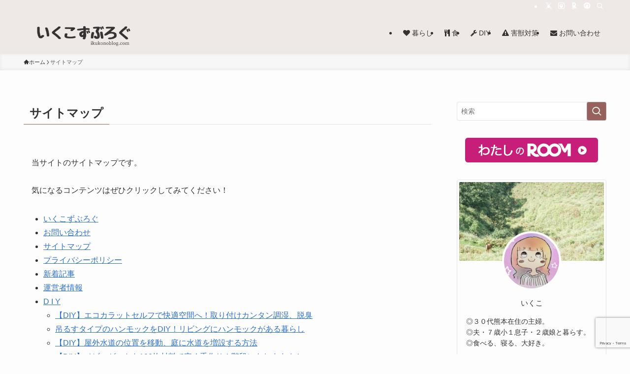

--- FILE ---
content_type: text/html; charset=UTF-8
request_url: https://ikukonoblog.com/sitemap-2/
body_size: 17918
content:
<!DOCTYPE html>
<html lang="ja" data-loaded="false" data-scrolled="false" data-spmenu="closed">
<head>
<meta charset="utf-8">
<meta name="format-detection" content="telephone=no">
<meta http-equiv="X-UA-Compatible" content="IE=edge">
<meta name="viewport" content="width=device-width, viewport-fit=cover">
<title>サイトマップ | いくこずぶろぐ</title>
<meta name='robots' content='max-image-preview:large' />
<link rel="alternate" type="application/rss+xml" title="いくこずぶろぐ &raquo; フィード" href="https://ikukonoblog.com/feed/" />
<link rel="alternate" type="application/rss+xml" title="いくこずぶろぐ &raquo; コメントフィード" href="https://ikukonoblog.com/comments/feed/" />

<!-- SEO SIMPLE PACK 3.6.2 -->
<meta name="robots" content="noindex">
<meta name="description" content="当サイトのサイトマップです。気になるコンテンツはぜひクリックしてみてください！">
<link rel="canonical" href="https://ikukonoblog.com/sitemap-2/">
<meta property="og:locale" content="ja_JP">
<meta property="og:type" content="article">
<meta property="og:image" content="https://ikukonoblog.com/wp-content/uploads/2021/11/ikukonoblog-OGP.png">
<meta property="og:title" content="サイトマップ | いくこずぶろぐ">
<meta property="og:description" content="当サイトのサイトマップです。気になるコンテンツはぜひクリックしてみてください！">
<meta property="og:url" content="https://ikukonoblog.com/sitemap-2/">
<meta property="og:site_name" content="いくこずぶろぐ">
<meta name="twitter:card" content="summary_large_image">
<meta name="twitter:site" content="ikukon0ikuji">
<!-- Google Analytics (gtag.js) -->
<script async src="https://www.googletagmanager.com/gtag/js?id=G-1WX7ET6Q2J"></script>
<script>
	window.dataLayer = window.dataLayer || [];
	function gtag(){dataLayer.push(arguments);}
	gtag("js", new Date());
	gtag("config", "G-1WX7ET6Q2J");
</script>
	<!-- / SEO SIMPLE PACK -->

<link rel='stylesheet' id='font-awesome-all-css' href='https://ikukonoblog.com/wp-content/themes/swell/assets/font-awesome/v6/css/all.min.css?ver=2.12.0' type='text/css' media='all' />
<link rel='stylesheet' id='wp-block-library-css' href='https://ikukonoblog.com/wp-includes/css/dist/block-library/style.min.css?ver=6.5.7' type='text/css' media='all' />
<link rel='stylesheet' id='swell-icons-css' href='https://ikukonoblog.com/wp-content/themes/swell/build/css/swell-icons.css?ver=2.12.0' type='text/css' media='all' />
<link rel='stylesheet' id='main_style-css' href='https://ikukonoblog.com/wp-content/themes/swell/build/css/main.css?ver=2.12.0' type='text/css' media='all' />
<link rel='stylesheet' id='swell_blocks-css' href='https://ikukonoblog.com/wp-content/themes/swell/build/css/blocks.css?ver=2.12.0' type='text/css' media='all' />
<style id='swell_custom-inline-css' type='text/css'>
:root{--swl-fz--content:4vw;--swl-font_family:"游ゴシック体", "Yu Gothic", YuGothic, "Hiragino Kaku Gothic ProN", "Hiragino Sans", Meiryo, sans-serif;--swl-font_weight:500;--color_main:#97615e;--color_text:#333333;--color_link:#2d70ce;--color_htag:#97615e;--color_bg:#fdfdfd;--color_gradient1:#d8ffff;--color_gradient2:#87e7ff;--color_main_thin:rgba(189, 121, 118, 0.05 );--color_main_dark:rgba(113, 73, 71, 1 );--color_list_check:#97615e;--color_list_num:#97615e;--color_list_good:#86dd7b;--color_list_triangle:#f4e03a;--color_list_bad:#f36060;--color_faq_q:#d55656;--color_faq_a:#6599b7;--color_icon_good:#60d16f;--color_icon_good_bg:#e5ffe5;--color_icon_bad:#4b73eb;--color_icon_bad_bg:#eafaff;--color_icon_info:#f578b4;--color_icon_info_bg:#fff2fa;--color_icon_announce:#ffa537;--color_icon_announce_bg:#fff5f0;--color_icon_pen:#7a7a7a;--color_icon_pen_bg:#f7f7f7;--color_icon_book:#787364;--color_icon_book_bg:#f8f6ef;--color_icon_point:#ffa639;--color_icon_check:#86d67c;--color_icon_batsu:#f36060;--color_icon_hatena:#5295cc;--color_icon_caution:#f7da38;--color_icon_memo:#84878a;--color_deep01:#e44141;--color_deep02:#3d79d5;--color_deep03:#63a84d;--color_deep04:#f09f4d;--color_pale01:#fff2f0;--color_pale02:#f3f8fd;--color_pale03:#f1f9ee;--color_pale04:#fdf9ee;--color_mark_blue:#b7e3ff;--color_mark_green:#bdf9c3;--color_mark_yellow:#fcf69f;--color_mark_orange:#ffddbc;--border01:solid 1px var(--color_main);--border02:double 4px var(--color_main);--border03:dashed 2px var(--color_border);--border04:solid 4px var(--color_gray);--card_posts_thumb_ratio:56.25%;--list_posts_thumb_ratio:61.805%;--big_posts_thumb_ratio:56.25%;--thumb_posts_thumb_ratio:61.805%;--blogcard_thumb_ratio:56.25%;--color_header_bg:#eee9e7;--color_header_text:#363231;--color_footer_bg:#fdfdfd;--color_footer_text:#333;--container_size:1200px;--article_size:900px;--logo_size_sp:70px;--logo_size_pc:55px;--logo_size_pcfix:48px;--color_gnav_bg:#eee9e7;}.swl-cell-bg[data-icon="doubleCircle"]{--cell-icon-color:#ffc977}.swl-cell-bg[data-icon="circle"]{--cell-icon-color:#94e29c}.swl-cell-bg[data-icon="triangle"]{--cell-icon-color:#eeda2f}.swl-cell-bg[data-icon="close"]{--cell-icon-color:#ec9191}.swl-cell-bg[data-icon="hatena"]{--cell-icon-color:#93c9da}.swl-cell-bg[data-icon="check"]{--cell-icon-color:#94e29c}.swl-cell-bg[data-icon="line"]{--cell-icon-color:#9b9b9b}.cap_box[data-colset="col1"]{--capbox-color:#f59b5f;--capbox-color--bg:#fff8eb}.cap_box[data-colset="col2"]{--capbox-color:#5fb9f5;--capbox-color--bg:#edf5ff}.cap_box[data-colset="col3"]{--capbox-color:#2fcd90;--capbox-color--bg:#eafaf2}.red_{--the-btn-color:#f76f6f;--the-btn-color2:#ffbc49;--the-solid-shadow: rgba(185, 83, 83, 1 )}.blue_{--the-btn-color:#6dbcf2;--the-btn-color2:#35eaff;--the-solid-shadow: rgba(82, 141, 182, 1 )}.green_{--the-btn-color:#72d85b;--the-btn-color2:#7bf7bd;--the-solid-shadow: rgba(86, 162, 68, 1 )}.is-style-btn_normal,.is-style-btn_shiny{--the-btn-bg: linear-gradient(100deg,var(--the-btn-color) 0%,var(--the-btn-color2) 100%)}.is-style-btn_normal{--the-btn-radius:80px}.is-style-btn_solid{--the-btn-radius:80px}.is-style-btn_shiny{--the-btn-radius:80px}.is-style-btn_line{--the-btn-radius:80px}.post_content blockquote{padding:1.5em 2em 1.5em 3em}.post_content blockquote::before{content:"";display:block;width:5px;height:calc(100% - 3em);top:1.5em;left:1.5em;border-left:solid 1px rgba(180,180,180,.75);border-right:solid 1px rgba(180,180,180,.75);}.mark_blue{background:repeating-linear-gradient(-45deg,var(--color_mark_blue),var(--color_mark_blue) 2px,transparent 2px,transparent 4px) no-repeat 0 .75em}.mark_green{background:repeating-linear-gradient(-45deg,var(--color_mark_green),var(--color_mark_green) 2px,transparent 2px,transparent 4px) no-repeat 0 .75em}.mark_yellow{background:repeating-linear-gradient(-45deg,var(--color_mark_yellow),var(--color_mark_yellow) 2px,transparent 2px,transparent 4px) no-repeat 0 .75em}.mark_orange{background:repeating-linear-gradient(-45deg,var(--color_mark_orange),var(--color_mark_orange) 2px,transparent 2px,transparent 4px) no-repeat 0 .75em}[class*="is-style-icon_"]{color:#333;border-width:0}[class*="is-style-big_icon_"]{border-width:2px;border-style:solid}[data-col="gray"] .c-balloon__text{background:#f7f7f7;border-color:#ccc}[data-col="gray"] .c-balloon__before{border-right-color:#f7f7f7}[data-col="green"] .c-balloon__text{background:#d1f8c2;border-color:#9ddd93}[data-col="green"] .c-balloon__before{border-right-color:#d1f8c2}[data-col="blue"] .c-balloon__text{background:#e2f6ff;border-color:#93d2f0}[data-col="blue"] .c-balloon__before{border-right-color:#e2f6ff}[data-col="red"] .c-balloon__text{background:#ffebeb;border-color:#f48789}[data-col="red"] .c-balloon__before{border-right-color:#ffebeb}[data-col="yellow"] .c-balloon__text{background:#f9f7d2;border-color:#fbe593}[data-col="yellow"] .c-balloon__before{border-right-color:#f9f7d2}.-type-list2 .p-postList__body::after,.-type-big .p-postList__body::after{content: "READ MORE »";}.c-postThumb__cat{background-color:#97615e;color:#fff;background-image: repeating-linear-gradient(-45deg,rgba(255,255,255,.1),rgba(255,255,255,.1) 6px,transparent 6px,transparent 12px)}.post_content h2:where(:not([class^="swell-block-"]):not(.faq_q):not(.p-postList__title)){background:var(--color_htag);padding:.75em 1em;color:#fff}.post_content h2:where(:not([class^="swell-block-"]):not(.faq_q):not(.p-postList__title))::before{position:absolute;display:block;pointer-events:none;content:"";top:-4px;left:0;width:100%;height:calc(100% + 4px);box-sizing:content-box;border-top:solid 2px var(--color_htag);border-bottom:solid 2px var(--color_htag)}.post_content h3:where(:not([class^="swell-block-"]):not(.faq_q):not(.p-postList__title)){padding:0 .5em .5em}.post_content h3:where(:not([class^="swell-block-"]):not(.faq_q):not(.p-postList__title))::before{content:"";width:100%;height:2px;background: repeating-linear-gradient(90deg, var(--color_htag) 0%, var(--color_htag) 29.3%, rgba(150,150,150,.2) 29.3%, rgba(150,150,150,.2) 100%)}.post_content h4:where(:not([class^="swell-block-"]):not(.faq_q):not(.p-postList__title)){padding:0 0 0 16px;border-left:solid 2px var(--color_htag)}.l-header__bar{color:#fff;background:#eee9e7}.l-header__menuBtn{order:1}.l-header__customBtn{order:3}.c-gnav a::after{background:var(--color_main);width:100%;height:2px;transform:scaleX(0)}.p-spHeadMenu .menu-item.-current{border-bottom-color:var(--color_main)}.c-gnav > li:hover > a::after,.c-gnav > .-current > a::after{transform: scaleX(1)}.c-gnav .sub-menu{color:#fff;background:var(--color_main)}.l-fixHeader::before{opacity:1}#pagetop{border-radius:50%}#fix_bottom_menu{color:#363231}#fix_bottom_menu::before{background:#fff;opacity:0.9}.c-widget__title.-spmenu{padding:.5em .75em;border-radius:var(--swl-radius--2, 0px);background:var(--color_main);color:#fff;}.c-widget__title.-footer{padding:.5em}.c-widget__title.-footer::before{content:"";bottom:0;left:0;width:40%;z-index:1;background:var(--color_main)}.c-widget__title.-footer::after{content:"";bottom:0;left:0;width:100%;background:var(--color_border)}.c-secTitle{border-left:solid 2px var(--color_main);padding:0em .75em}.p-spMenu{color:#333}.p-spMenu__inner::before{background:#fdfdfd;opacity:1}.p-spMenu__overlay{background:#000;opacity:0.6}[class*="page-numbers"]{color:#fff;background-color:#dedede}.l-topTitleArea.c-filterLayer::before{background-color:#000;opacity:0.2;content:""}@media screen and (min-width: 960px){:root{}}@media screen and (max-width: 959px){:root{}.l-header__logo{order:2;text-align:center}#pagetop{display:none}#fix_tocbtn{display:none}}@media screen and (min-width: 600px){:root{--swl-fz--content:16px;}}@media screen and (max-width: 599px){:root{}}@media (min-width: 1108px) {.alignwide{left:-100px;width:calc(100% + 200px);}}@media (max-width: 1108px) {.-sidebar-off .swell-block-fullWide__inner.l-container .alignwide{left:0px;width:100%;}}.l-fixHeader .l-fixHeader__gnav{order:0}[data-scrolled=true] .l-fixHeader[data-ready]{opacity:1;-webkit-transform:translateY(0)!important;transform:translateY(0)!important;visibility:visible}.-body-solid .l-fixHeader{box-shadow:0 2px 4px var(--swl-color_shadow)}.l-fixHeader__inner{align-items:stretch;color:var(--color_header_text);display:flex;padding-bottom:0;padding-top:0;position:relative;z-index:1}.l-fixHeader__logo{align-items:center;display:flex;line-height:1;margin-right:24px;order:0;padding:16px 0}[data-scrolled=true] #fix_bottom_menu{bottom:0}#fix_bottom_menu{box-shadow:0 0 4px rgba(0,0,0,.1);transition:bottom .4s;width:100%;z-index:100}#fix_bottom_menu:before{display:block;z-index:0}#fix_bottom_menu .menu_list{align-items:center;display:flex;height:50px;justify-content:space-between;padding:2px 0 0;position:relative;z-index:1}#fix_bottom_menu .menu_btn .open_btn{opacity:1;-webkit-transform:scale(1.1);transform:scale(1.1)}#fix_bottom_menu .menu-item{flex:1 1 100%;margin:0;padding:0;text-align:center}#fix_bottom_menu .menu-item a{color:inherit;display:block;line-height:1;text-decoration:none}#fix_bottom_menu .menu-item i{color:inherit;display:block;font-size:20px;height:20px;line-height:20px;text-align:center}#fix_bottom_menu .menu-item i:before{color:inherit;display:inline-block}#fix_bottom_menu span{color:inherit;display:block;font-size:10px;line-height:1;margin-top:4px;width:100%}@media not all and (min-width:960px){#fix_bottom_menu{display:block;padding-bottom:calc(env(safe-area-inset-bottom)*.5)}}.is-style-btn_normal a,.is-style-btn_shiny a{box-shadow:var(--swl-btn_shadow)}.c-shareBtns__btn,.is-style-balloon>.c-tabList .c-tabList__button,.p-snsCta,[class*=page-numbers]{box-shadow:var(--swl-box_shadow)}.p-articleThumb__img,.p-articleThumb__youtube{box-shadow:var(--swl-img_shadow)}.p-pickupBanners__item .c-bannerLink,.p-postList__thumb{box-shadow:0 2px 8px rgba(0,0,0,.1),0 4px 4px -4px rgba(0,0,0,.1)}.p-postList.-w-ranking li:before{background-image:repeating-linear-gradient(-45deg,hsla(0,0%,100%,.1),hsla(0,0%,100%,.1) 6px,transparent 0,transparent 12px);box-shadow:1px 1px 4px rgba(0,0,0,.2)}:root{--swl-radius--2:2px;--swl-radius--4:4px;--swl-radius--8:8px}.c-categoryList__link,.c-tagList__link,.tag-cloud-link{border-radius:16px;padding:6px 10px}.-related .p-postList__thumb,.is-style-bg_gray,.is-style-bg_main,.is-style-bg_main_thin,.is-style-bg_stripe,.is-style-border_dg,.is-style-border_dm,.is-style-border_sg,.is-style-border_sm,.is-style-dent_box,.is-style-note_box,.is-style-stitch,[class*=is-style-big_icon_],input[type=number],input[type=text],textarea{border-radius:4px}.-ps-style-img .p-postList__link,.-type-thumb .p-postList__link,.p-postList__thumb{border-radius:12px;overflow:hidden;z-index:0}.c-widget .-type-list.-w-ranking .p-postList__item:before{border-radius:16px;left:2px;top:2px}.c-widget .-type-card.-w-ranking .p-postList__item:before{border-radius:0 0 4px 4px}.c-postThumb__cat{border-radius:16px;margin:.5em;padding:0 8px}.cap_box_ttl{border-radius:2px 2px 0 0}.cap_box_content{border-radius:0 0 2px 2px}.cap_box.is-style-small_ttl .cap_box_content{border-radius:0 2px 2px 2px}.cap_box.is-style-inner .cap_box_content,.cap_box.is-style-onborder_ttl .cap_box_content,.cap_box.is-style-onborder_ttl2 .cap_box_content,.cap_box.is-style-onborder_ttl2 .cap_box_ttl,.cap_box.is-style-shadow{border-radius:2px}.is-style-more_btn a,.p-postList__body:after,.submit{border-radius:40px}@media (min-width:960px){#sidebar .-type-list .p-postList__thumb{border-radius:8px}}@media not all and (min-width:960px){.-ps-style-img .p-postList__link,.-type-thumb .p-postList__link,.p-postList__thumb{border-radius:8px}}.l-header__bar{position:relative;width:100%}.l-header__bar .c-catchphrase{color:inherit;font-size:12px;letter-spacing:var(--swl-letter_spacing,.2px);line-height:14px;margin-right:auto;overflow:hidden;padding:4px 0;white-space:nowrap;width:50%}.l-header__bar .c-iconList .c-iconList__link{margin:0;padding:4px 6px}.l-header__barInner{align-items:center;display:flex;justify-content:flex-end}@media (min-width:960px){.-series .l-header__inner{align-items:stretch;display:flex}.-series .l-header__logo{align-items:center;display:flex;flex-wrap:wrap;margin-right:24px;padding:16px 0}.-series .l-header__logo .c-catchphrase{font-size:13px;padding:4px 0}.-series .c-headLogo{margin-right:16px}.-series-right .l-header__inner{justify-content:space-between}.-series-right .c-gnavWrap{margin-left:auto}.-series-right .w-header{margin-left:12px}.-series-left .w-header{margin-left:auto}}@media (min-width:960px) and (min-width:600px){.-series .c-headLogo{max-width:400px}}.l-header__spNav{background-color:var(--color_gnav_bg)}.p-spHeadMenu a{color:#fff}.p-spHeadMenu .menu-item.-current{border-bottom-color:#fff}@media (min-width:960px){.-parallel .l-header__gnav{background-color:var(--color_gnav_bg);color:#fff}.-parallel .l-header__gnav .c-gnav>li>a{padding-bottom:12px;padding-top:12px}.-parallel .l-header__gnav .c-gnav>li>a:after{background-color:#fff}.-parallel-top .l-header__gnav{margin-bottom:8px}.-parallel-bottom .l-header__gnav{margin-top:8px}}.c-gnav .sub-menu a:before,.c-listMenu a:before{-webkit-font-smoothing:antialiased;-moz-osx-font-smoothing:grayscale;font-family:icomoon!important;font-style:normal;font-variant:normal;font-weight:400;line-height:1;text-transform:none}.c-submenuToggleBtn{display:none}.c-listMenu a{padding:.75em 1em .75em 1.5em;transition:padding .25s}.c-listMenu a:hover{padding-left:1.75em;padding-right:.75em}.c-gnav .sub-menu a:before,.c-listMenu a:before{color:inherit;content:"\e921";display:inline-block;left:2px;position:absolute;top:50%;-webkit-transform:translateY(-50%);transform:translateY(-50%);vertical-align:middle}.widget_categories>ul>.cat-item>a,.wp-block-categories-list>li>a{padding-left:1.75em}.c-listMenu .children,.c-listMenu .sub-menu{margin:0}.c-listMenu .children a,.c-listMenu .sub-menu a{font-size:.9em;padding-left:2.5em}.c-listMenu .children a:before,.c-listMenu .sub-menu a:before{left:1em}.c-listMenu .children a:hover,.c-listMenu .sub-menu a:hover{padding-left:2.75em}.c-listMenu .children ul a,.c-listMenu .sub-menu ul a{padding-left:3.25em}.c-listMenu .children ul a:before,.c-listMenu .sub-menu ul a:before{left:1.75em}.c-listMenu .children ul a:hover,.c-listMenu .sub-menu ul a:hover{padding-left:3.5em}.c-gnav li:hover>.sub-menu{opacity:1;visibility:visible}.c-gnav .sub-menu:before{background:inherit;content:"";height:100%;left:0;position:absolute;top:0;width:100%;z-index:0}.c-gnav .sub-menu .sub-menu{left:100%;top:0;z-index:-1}.c-gnav .sub-menu a{padding-left:2em}.c-gnav .sub-menu a:before{left:.5em}.c-gnav .sub-menu a:hover .ttl{left:4px}:root{--color_content_bg:var(--color_bg);}.c-widget__title.-side{padding:.5em}.c-widget__title.-side::before{content:"";bottom:0;left:0;width:40%;z-index:1;background:var(--color_main)}.c-widget__title.-side::after{content:"";bottom:0;left:0;width:100%;background:var(--color_border)}.page.-index-off .w-beforeToc{display:none}@media screen and (min-width: 960px){:root{}}@media screen and (max-width: 959px){:root{}}@media screen and (min-width: 600px){:root{}}@media screen and (max-width: 599px){:root{}}.swell-block-fullWide__inner.l-container{--swl-fw_inner_pad:var(--swl-pad_container,0px)}@media (min-width:960px){.-sidebar-on .l-content .alignfull,.-sidebar-on .l-content .alignwide{left:-16px;width:calc(100% + 32px)}.swell-block-fullWide__inner.l-article{--swl-fw_inner_pad:var(--swl-pad_post_content,0px)}.-sidebar-on .swell-block-fullWide__inner .alignwide{left:0;width:100%}.-sidebar-on .swell-block-fullWide__inner .alignfull{left:calc(0px - var(--swl-fw_inner_pad, 0))!important;margin-left:0!important;margin-right:0!important;width:calc(100% + var(--swl-fw_inner_pad, 0)*2)!important}}.-index-off .p-toc,.swell-toc-placeholder:empty{display:none}.p-toc.-modal{height:100%;margin:0;overflow-y:auto;padding:0}#main_content .p-toc{border-radius:var(--swl-radius--2,0);margin:4em auto;max-width:800px}#sidebar .p-toc{margin-top:-.5em}.p-toc .__pn:before{content:none!important;counter-increment:none}.p-toc .__prev{margin:0 0 1em}.p-toc .__next{margin:1em 0 0}.p-toc.is-omitted:not([data-omit=ct]) [data-level="2"] .p-toc__childList{height:0;margin-bottom:-.5em;visibility:hidden}.p-toc.is-omitted:not([data-omit=nest]){position:relative}.p-toc.is-omitted:not([data-omit=nest]):before{background:linear-gradient(hsla(0,0%,100%,0),var(--color_bg));bottom:5em;content:"";height:4em;left:0;opacity:.75;pointer-events:none;position:absolute;width:100%;z-index:1}.p-toc.is-omitted:not([data-omit=nest]):after{background:var(--color_bg);bottom:0;content:"";height:5em;left:0;opacity:.75;position:absolute;width:100%;z-index:1}.p-toc.is-omitted:not([data-omit=nest]) .__next,.p-toc.is-omitted:not([data-omit=nest]) [data-omit="1"]{display:none}.p-toc .p-toc__expandBtn{background-color:#f7f7f7;border:rgba(0,0,0,.2);border-radius:5em;box-shadow:0 0 0 1px #bbb;color:#333;display:block;font-size:14px;line-height:1.5;margin:.75em auto 0;min-width:6em;padding:.5em 1em;position:relative;transition:box-shadow .25s;z-index:2}.p-toc[data-omit=nest] .p-toc__expandBtn{display:inline-block;font-size:13px;margin:0 0 0 1.25em;padding:.5em .75em}.p-toc:not([data-omit=nest]) .p-toc__expandBtn:after,.p-toc:not([data-omit=nest]) .p-toc__expandBtn:before{border-top-color:inherit;border-top-style:dotted;border-top-width:3px;content:"";display:block;height:1px;position:absolute;top:calc(50% - 1px);transition:border-color .25s;width:100%;width:22px}.p-toc:not([data-omit=nest]) .p-toc__expandBtn:before{right:calc(100% + 1em)}.p-toc:not([data-omit=nest]) .p-toc__expandBtn:after{left:calc(100% + 1em)}.p-toc.is-expanded .p-toc__expandBtn{border-color:transparent}.p-toc__ttl{display:block;font-size:1.2em;line-height:1;position:relative;text-align:center}.p-toc__ttl:before{content:"\e918";display:inline-block;font-family:icomoon;margin-right:.5em;padding-bottom:2px;vertical-align:middle}#index_modal .p-toc__ttl{margin-bottom:.5em}.p-toc__list li{line-height:1.6}.p-toc__list>li+li{margin-top:.5em}.p-toc__list .p-toc__childList{padding-left:.5em}.p-toc__list [data-level="3"]{font-size:.9em}.p-toc__list .mininote{display:none}.post_content .p-toc__list{padding-left:0}#sidebar .p-toc__list{margin-bottom:0}#sidebar .p-toc__list .p-toc__childList{padding-left:0}.p-toc__link{color:inherit;font-size:inherit;text-decoration:none}.p-toc__link:hover{opacity:.8}.p-toc.-simple{border:1px solid var(--color_border);padding:1.25em}.p-toc.-simple .p-toc__ttl{border-bottom:1px dashed var(--color_border);margin-bottom:1em;padding:0 .5em .75em;text-align:left}@media (min-width:960px){#main_content .p-toc{width:92%}}@media (hover:hover){.p-toc .p-toc__expandBtn:hover{border-color:transparent;box-shadow:0 0 0 2px currentcolor}}
</style>
<link rel='stylesheet' id='swell-parts/footer-css' href='https://ikukonoblog.com/wp-content/themes/swell/build/css/modules/parts/footer.css?ver=2.12.0' type='text/css' media='all' />
<link rel='stylesheet' id='swell-page/page-css' href='https://ikukonoblog.com/wp-content/themes/swell/build/css/modules/page/page.css?ver=2.12.0' type='text/css' media='all' />
<style id='classic-theme-styles-inline-css' type='text/css'>
/*! This file is auto-generated */
.wp-block-button__link{color:#fff;background-color:#32373c;border-radius:9999px;box-shadow:none;text-decoration:none;padding:calc(.667em + 2px) calc(1.333em + 2px);font-size:1.125em}.wp-block-file__button{background:#32373c;color:#fff;text-decoration:none}
</style>
<style id='global-styles-inline-css' type='text/css'>
body{--wp--preset--color--black: #000;--wp--preset--color--cyan-bluish-gray: #abb8c3;--wp--preset--color--white: #fff;--wp--preset--color--pale-pink: #f78da7;--wp--preset--color--vivid-red: #cf2e2e;--wp--preset--color--luminous-vivid-orange: #ff6900;--wp--preset--color--luminous-vivid-amber: #fcb900;--wp--preset--color--light-green-cyan: #7bdcb5;--wp--preset--color--vivid-green-cyan: #00d084;--wp--preset--color--pale-cyan-blue: #8ed1fc;--wp--preset--color--vivid-cyan-blue: #0693e3;--wp--preset--color--vivid-purple: #9b51e0;--wp--preset--color--swl-main: var(--color_main);--wp--preset--color--swl-main-thin: var(--color_main_thin);--wp--preset--color--swl-gray: var(--color_gray);--wp--preset--color--swl-deep-01: var(--color_deep01);--wp--preset--color--swl-deep-02: var(--color_deep02);--wp--preset--color--swl-deep-03: var(--color_deep03);--wp--preset--color--swl-deep-04: var(--color_deep04);--wp--preset--color--swl-pale-01: var(--color_pale01);--wp--preset--color--swl-pale-02: var(--color_pale02);--wp--preset--color--swl-pale-03: var(--color_pale03);--wp--preset--color--swl-pale-04: var(--color_pale04);--wp--preset--gradient--vivid-cyan-blue-to-vivid-purple: linear-gradient(135deg,rgba(6,147,227,1) 0%,rgb(155,81,224) 100%);--wp--preset--gradient--light-green-cyan-to-vivid-green-cyan: linear-gradient(135deg,rgb(122,220,180) 0%,rgb(0,208,130) 100%);--wp--preset--gradient--luminous-vivid-amber-to-luminous-vivid-orange: linear-gradient(135deg,rgba(252,185,0,1) 0%,rgba(255,105,0,1) 100%);--wp--preset--gradient--luminous-vivid-orange-to-vivid-red: linear-gradient(135deg,rgba(255,105,0,1) 0%,rgb(207,46,46) 100%);--wp--preset--gradient--very-light-gray-to-cyan-bluish-gray: linear-gradient(135deg,rgb(238,238,238) 0%,rgb(169,184,195) 100%);--wp--preset--gradient--cool-to-warm-spectrum: linear-gradient(135deg,rgb(74,234,220) 0%,rgb(151,120,209) 20%,rgb(207,42,186) 40%,rgb(238,44,130) 60%,rgb(251,105,98) 80%,rgb(254,248,76) 100%);--wp--preset--gradient--blush-light-purple: linear-gradient(135deg,rgb(255,206,236) 0%,rgb(152,150,240) 100%);--wp--preset--gradient--blush-bordeaux: linear-gradient(135deg,rgb(254,205,165) 0%,rgb(254,45,45) 50%,rgb(107,0,62) 100%);--wp--preset--gradient--luminous-dusk: linear-gradient(135deg,rgb(255,203,112) 0%,rgb(199,81,192) 50%,rgb(65,88,208) 100%);--wp--preset--gradient--pale-ocean: linear-gradient(135deg,rgb(255,245,203) 0%,rgb(182,227,212) 50%,rgb(51,167,181) 100%);--wp--preset--gradient--electric-grass: linear-gradient(135deg,rgb(202,248,128) 0%,rgb(113,206,126) 100%);--wp--preset--gradient--midnight: linear-gradient(135deg,rgb(2,3,129) 0%,rgb(40,116,252) 100%);--wp--preset--font-size--small: 0.9em;--wp--preset--font-size--medium: 1.1em;--wp--preset--font-size--large: 1.25em;--wp--preset--font-size--x-large: 42px;--wp--preset--font-size--xs: 0.75em;--wp--preset--font-size--huge: 1.6em;--wp--preset--spacing--20: 0.44rem;--wp--preset--spacing--30: 0.67rem;--wp--preset--spacing--40: 1rem;--wp--preset--spacing--50: 1.5rem;--wp--preset--spacing--60: 2.25rem;--wp--preset--spacing--70: 3.38rem;--wp--preset--spacing--80: 5.06rem;--wp--preset--shadow--natural: 6px 6px 9px rgba(0, 0, 0, 0.2);--wp--preset--shadow--deep: 12px 12px 50px rgba(0, 0, 0, 0.4);--wp--preset--shadow--sharp: 6px 6px 0px rgba(0, 0, 0, 0.2);--wp--preset--shadow--outlined: 6px 6px 0px -3px rgba(255, 255, 255, 1), 6px 6px rgba(0, 0, 0, 1);--wp--preset--shadow--crisp: 6px 6px 0px rgba(0, 0, 0, 1);}:where(.is-layout-flex){gap: 0.5em;}:where(.is-layout-grid){gap: 0.5em;}body .is-layout-flex{display: flex;}body .is-layout-flex{flex-wrap: wrap;align-items: center;}body .is-layout-flex > *{margin: 0;}body .is-layout-grid{display: grid;}body .is-layout-grid > *{margin: 0;}:where(.wp-block-columns.is-layout-flex){gap: 2em;}:where(.wp-block-columns.is-layout-grid){gap: 2em;}:where(.wp-block-post-template.is-layout-flex){gap: 1.25em;}:where(.wp-block-post-template.is-layout-grid){gap: 1.25em;}.has-black-color{color: var(--wp--preset--color--black) !important;}.has-cyan-bluish-gray-color{color: var(--wp--preset--color--cyan-bluish-gray) !important;}.has-white-color{color: var(--wp--preset--color--white) !important;}.has-pale-pink-color{color: var(--wp--preset--color--pale-pink) !important;}.has-vivid-red-color{color: var(--wp--preset--color--vivid-red) !important;}.has-luminous-vivid-orange-color{color: var(--wp--preset--color--luminous-vivid-orange) !important;}.has-luminous-vivid-amber-color{color: var(--wp--preset--color--luminous-vivid-amber) !important;}.has-light-green-cyan-color{color: var(--wp--preset--color--light-green-cyan) !important;}.has-vivid-green-cyan-color{color: var(--wp--preset--color--vivid-green-cyan) !important;}.has-pale-cyan-blue-color{color: var(--wp--preset--color--pale-cyan-blue) !important;}.has-vivid-cyan-blue-color{color: var(--wp--preset--color--vivid-cyan-blue) !important;}.has-vivid-purple-color{color: var(--wp--preset--color--vivid-purple) !important;}.has-black-background-color{background-color: var(--wp--preset--color--black) !important;}.has-cyan-bluish-gray-background-color{background-color: var(--wp--preset--color--cyan-bluish-gray) !important;}.has-white-background-color{background-color: var(--wp--preset--color--white) !important;}.has-pale-pink-background-color{background-color: var(--wp--preset--color--pale-pink) !important;}.has-vivid-red-background-color{background-color: var(--wp--preset--color--vivid-red) !important;}.has-luminous-vivid-orange-background-color{background-color: var(--wp--preset--color--luminous-vivid-orange) !important;}.has-luminous-vivid-amber-background-color{background-color: var(--wp--preset--color--luminous-vivid-amber) !important;}.has-light-green-cyan-background-color{background-color: var(--wp--preset--color--light-green-cyan) !important;}.has-vivid-green-cyan-background-color{background-color: var(--wp--preset--color--vivid-green-cyan) !important;}.has-pale-cyan-blue-background-color{background-color: var(--wp--preset--color--pale-cyan-blue) !important;}.has-vivid-cyan-blue-background-color{background-color: var(--wp--preset--color--vivid-cyan-blue) !important;}.has-vivid-purple-background-color{background-color: var(--wp--preset--color--vivid-purple) !important;}.has-black-border-color{border-color: var(--wp--preset--color--black) !important;}.has-cyan-bluish-gray-border-color{border-color: var(--wp--preset--color--cyan-bluish-gray) !important;}.has-white-border-color{border-color: var(--wp--preset--color--white) !important;}.has-pale-pink-border-color{border-color: var(--wp--preset--color--pale-pink) !important;}.has-vivid-red-border-color{border-color: var(--wp--preset--color--vivid-red) !important;}.has-luminous-vivid-orange-border-color{border-color: var(--wp--preset--color--luminous-vivid-orange) !important;}.has-luminous-vivid-amber-border-color{border-color: var(--wp--preset--color--luminous-vivid-amber) !important;}.has-light-green-cyan-border-color{border-color: var(--wp--preset--color--light-green-cyan) !important;}.has-vivid-green-cyan-border-color{border-color: var(--wp--preset--color--vivid-green-cyan) !important;}.has-pale-cyan-blue-border-color{border-color: var(--wp--preset--color--pale-cyan-blue) !important;}.has-vivid-cyan-blue-border-color{border-color: var(--wp--preset--color--vivid-cyan-blue) !important;}.has-vivid-purple-border-color{border-color: var(--wp--preset--color--vivid-purple) !important;}.has-vivid-cyan-blue-to-vivid-purple-gradient-background{background: var(--wp--preset--gradient--vivid-cyan-blue-to-vivid-purple) !important;}.has-light-green-cyan-to-vivid-green-cyan-gradient-background{background: var(--wp--preset--gradient--light-green-cyan-to-vivid-green-cyan) !important;}.has-luminous-vivid-amber-to-luminous-vivid-orange-gradient-background{background: var(--wp--preset--gradient--luminous-vivid-amber-to-luminous-vivid-orange) !important;}.has-luminous-vivid-orange-to-vivid-red-gradient-background{background: var(--wp--preset--gradient--luminous-vivid-orange-to-vivid-red) !important;}.has-very-light-gray-to-cyan-bluish-gray-gradient-background{background: var(--wp--preset--gradient--very-light-gray-to-cyan-bluish-gray) !important;}.has-cool-to-warm-spectrum-gradient-background{background: var(--wp--preset--gradient--cool-to-warm-spectrum) !important;}.has-blush-light-purple-gradient-background{background: var(--wp--preset--gradient--blush-light-purple) !important;}.has-blush-bordeaux-gradient-background{background: var(--wp--preset--gradient--blush-bordeaux) !important;}.has-luminous-dusk-gradient-background{background: var(--wp--preset--gradient--luminous-dusk) !important;}.has-pale-ocean-gradient-background{background: var(--wp--preset--gradient--pale-ocean) !important;}.has-electric-grass-gradient-background{background: var(--wp--preset--gradient--electric-grass) !important;}.has-midnight-gradient-background{background: var(--wp--preset--gradient--midnight) !important;}.has-small-font-size{font-size: var(--wp--preset--font-size--small) !important;}.has-medium-font-size{font-size: var(--wp--preset--font-size--medium) !important;}.has-large-font-size{font-size: var(--wp--preset--font-size--large) !important;}.has-x-large-font-size{font-size: var(--wp--preset--font-size--x-large) !important;}
.wp-block-navigation a:where(:not(.wp-element-button)){color: inherit;}
:where(.wp-block-post-template.is-layout-flex){gap: 1.25em;}:where(.wp-block-post-template.is-layout-grid){gap: 1.25em;}
:where(.wp-block-columns.is-layout-flex){gap: 2em;}:where(.wp-block-columns.is-layout-grid){gap: 2em;}
.wp-block-pullquote{font-size: 1.5em;line-height: 1.6;}
</style>
<link rel='stylesheet' id='contact-form-7-css' href='https://ikukonoblog.com/wp-content/plugins/contact-form-7/includes/css/styles.css?ver=5.9.5' type='text/css' media='all' />
<link rel='stylesheet' id='sbd-block-style-post-css' href='https://ikukonoblog.com/wp-content/plugins/simpleblogdesign-main/build/style-index.css?ver=1.2.6' type='text/css' media='all' />
<style id='akismet-widget-style-inline-css' type='text/css'>

			.a-stats {
				--akismet-color-mid-green: #357b49;
				--akismet-color-white: #fff;
				--akismet-color-light-grey: #f6f7f7;

				max-width: 350px;
				width: auto;
			}

			.a-stats * {
				all: unset;
				box-sizing: border-box;
			}

			.a-stats strong {
				font-weight: 600;
			}

			.a-stats a.a-stats__link,
			.a-stats a.a-stats__link:visited,
			.a-stats a.a-stats__link:active {
				background: var(--akismet-color-mid-green);
				border: none;
				box-shadow: none;
				border-radius: 8px;
				color: var(--akismet-color-white);
				cursor: pointer;
				display: block;
				font-family: -apple-system, BlinkMacSystemFont, 'Segoe UI', 'Roboto', 'Oxygen-Sans', 'Ubuntu', 'Cantarell', 'Helvetica Neue', sans-serif;
				font-weight: 500;
				padding: 12px;
				text-align: center;
				text-decoration: none;
				transition: all 0.2s ease;
			}

			/* Extra specificity to deal with TwentyTwentyOne focus style */
			.widget .a-stats a.a-stats__link:focus {
				background: var(--akismet-color-mid-green);
				color: var(--akismet-color-white);
				text-decoration: none;
			}

			.a-stats a.a-stats__link:hover {
				filter: brightness(110%);
				box-shadow: 0 4px 12px rgba(0, 0, 0, 0.06), 0 0 2px rgba(0, 0, 0, 0.16);
			}

			.a-stats .count {
				color: var(--akismet-color-white);
				display: block;
				font-size: 1.5em;
				line-height: 1.4;
				padding: 0 13px;
				white-space: nowrap;
			}
		
</style>
<link rel='stylesheet' id='child_style-css' href='https://ikukonoblog.com/wp-content/themes/swell_child/style.css?ver=2026012655011' type='text/css' media='all' />
<link rel='stylesheet' id='pochipp-front-css' href='https://ikukonoblog.com/wp-content/plugins/pochipp/dist/css/style.css?ver=1.17.1' type='text/css' media='all' />
<link rel='stylesheet' id='cocoon_icon-css' href='https://ikukonoblog.com/wp-content/plugins/cocoon-to-swell/assets/css/fontawesome.min.css?ver=1.1.2' type='text/css' media='all' />
<link rel='stylesheet' id='cocoon-to-swell-style-css' href='https://ikukonoblog.com/wp-content/plugins/cocoon-to-swell/assets/css/cocoon.css?ver=1.1.2' type='text/css' media='all' />
<link rel='stylesheet' id='sbd_style-css' href='https://ikukonoblog.com/?sbd=1&#038;ver=6.5.7' type='text/css' media='all' />
<link rel='stylesheet' id='sbd-sroll-css-css' href='https://ikukonoblog.com/wp-content/plugins/simpleblogdesign-main/addon/scroll-hint/style.css?ver=1.0.0' type='text/css' media='all' />

<noscript><link href="https://ikukonoblog.com/wp-content/themes/swell/build/css/noscript.css" rel="stylesheet"></noscript>
<link rel="https://api.w.org/" href="https://ikukonoblog.com/wp-json/" /><link rel="alternate" type="application/json" href="https://ikukonoblog.com/wp-json/wp/v2/pages/816" /><link rel='shortlink' href='https://ikukonoblog.com/?p=816' />
<!-- Pochipp -->
<style id="pchpp_custom_style">:root{--pchpp-color-inline: #069A8E;--pchpp-color-custom: #6da363;--pchpp-color-custom-2: #b091e2;--pchpp-color-amazon: #f9c372;--pchpp-color-rakuten: #e0605c;--pchpp-color-yahoo: #7faee8;--pchpp-color-mercari: #3c3c3c;--pchpp-inline-bg-color: var(--pchpp-color-inline);--pchpp-inline-txt-color: #fff;--pchpp-inline-shadow: 0 1px 4px -1px rgba(0, 0, 0, 0.2);--pchpp-inline-radius: 40px;--pchpp-inline-width: auto;}</style>
<script id="pchpp_vars">window.pchppVars = {};window.pchppVars.ajaxUrl = "https://ikukonoblog.com/wp-admin/admin-ajax.php";window.pchppVars.ajaxNonce = "b0b67bbc7e";</script>
<script type="text/javascript" language="javascript">var vc_pid = "887334076";</script>
<!-- / Pochipp -->
<style type="text/css">.broken_link, a.broken_link {
	text-decoration: line-through;
}</style><link rel="icon" href="https://ikukonoblog.com/wp-content/uploads/2021/08/cropped-いくこずぶろぐファビコン-1-32x32.png" sizes="32x32" />
<link rel="icon" href="https://ikukonoblog.com/wp-content/uploads/2021/08/cropped-いくこずぶろぐファビコン-1-192x192.png" sizes="192x192" />
<link rel="apple-touch-icon" href="https://ikukonoblog.com/wp-content/uploads/2021/08/cropped-いくこずぶろぐファビコン-1-180x180.png" />
<meta name="msapplication-TileImage" content="https://ikukonoblog.com/wp-content/uploads/2021/08/cropped-いくこずぶろぐファビコン-1-270x270.png" />
		<style type="text/css" id="wp-custom-css">
			.li-first-none > ul >li:first-child {
    display: none;
}		</style>
		
<link rel="stylesheet" href="https://ikukonoblog.com/wp-content/themes/swell/build/css/print.css" media="print" >
<meta name="referrer" content="no-referrer-when-downgrade"/>
<script async src="https://pagead2.googlesyndication.com/pagead/js/adsbygoogle.js?client=ca-pub-1041919299458362"
     crossorigin="anonymous"></script>
</head>
<body>
<div id="body_wrap" class="page-template-default page page-id-816 -body-solid -index-off -sidebar-on -frame-off id_816" >
<div id="sp_menu" class="p-spMenu -left">
	<div class="p-spMenu__inner">
		<div class="p-spMenu__closeBtn">
			<button class="c-iconBtn -menuBtn c-plainBtn" data-onclick="toggleMenu" aria-label="メニューを閉じる">
				<i class="c-iconBtn__icon icon-close-thin"></i>
			</button>
		</div>
		<div class="p-spMenu__body">
			<div class="c-widget__title -spmenu">
				MENU			</div>
			<div class="p-spMenu__nav">
				<ul class="c-spnav c-listMenu"><li class="menu-item menu-item-type-taxonomy menu-item-object-category menu-item-2627"><a target="_blank" rel="noopener" href="https://ikukonoblog.com/category/life/"><i class="fa fa-heart"></i> 暮らし</a></li>
<li class="menu-item menu-item-type-taxonomy menu-item-object-category menu-item-3746"><a href="https://ikukonoblog.com/category/life/food/"><i class="fa fa-cutlery" aria-hidden="true"></i> 食</a></li>
<li class="menu-item menu-item-type-taxonomy menu-item-object-category menu-item-2628"><a href="https://ikukonoblog.com/category/diy/"><i class="fa fa-wrench" aria-hidden="true"></i> DIY</a></li>
<li class="menu-item menu-item-type-taxonomy menu-item-object-category menu-item-3946"><a href="https://ikukonoblog.com/category/cleanup/"><i class="fa fa-exclamation-triangle" aria-hidden="true"></i> 害獣対策</a></li>
<li class="menu-item menu-item-type-post_type menu-item-object-page menu-item-1691"><a href="https://ikukonoblog.com/contact/"><i class="fa fa-envelope" aria-hidden="true"></i> お問い合わせ</a></li>
</ul>			</div>
					</div>
	</div>
	<div class="p-spMenu__overlay c-overlay" data-onclick="toggleMenu"></div>
</div>
<header id="header" class="l-header -series -series-right" data-spfix="1">
	<div class="l-header__bar pc_">
	<div class="l-header__barInner l-container">
		<ul class="c-iconList">
						<li class="c-iconList__item -twitter-x">
						<a href="https://twitter.com/ikukon0ikuji/" target="_blank" rel="noopener" class="c-iconList__link u-fz-14 hov-flash" aria-label="twitter-x">
							<i class="c-iconList__icon icon-twitter-x" role="presentation"></i>
						</a>
					</li>
									<li class="c-iconList__item -instagram">
						<a href="https://www.instagram.com/ikukon0ikuji" target="_blank" rel="noopener" class="c-iconList__link u-fz-14 hov-flash" aria-label="instagram">
							<i class="c-iconList__icon icon-instagram" role="presentation"></i>
						</a>
					</li>
									<li class="c-iconList__item -room">
						<a href="https://room.rakuten.co.jp/ikuko1195room_f9c5d9bb8e/items" target="_blank" rel="noopener" class="c-iconList__link u-fz-14 hov-flash" aria-label="room">
							<i class="c-iconList__icon icon-room" role="presentation"></i>
						</a>
					</li>
									<li class="c-iconList__item -pinterest">
						<a href="https://pin.it/2yv4zl2" target="_blank" rel="noopener" class="c-iconList__link u-fz-14 hov-flash" aria-label="pinterest">
							<i class="c-iconList__icon icon-pinterest" role="presentation"></i>
						</a>
					</li>
									<li class="c-iconList__item -search">
						<button class="c-iconList__link c-plainBtn u-fz-14 hov-flash" data-onclick="toggleSearch" aria-label="検索">
							<i class="c-iconList__icon icon-search" role="presentation"></i>
						</button>
					</li>
				</ul>
	</div>
</div>
	<div class="l-header__inner l-container">
		<div class="l-header__logo">
			<div class="c-headLogo -img"><a href="https://ikukonoblog.com/" title="いくこずぶろぐ" class="c-headLogo__link" rel="home"><img width="1600" height="360"  src="https://ikukonoblog.com/wp-content/uploads/2021/11/ikuko-head.png" alt="いくこずぶろぐ" class="c-headLogo__img" srcset="https://ikukonoblog.com/wp-content/uploads/2021/11/ikuko-head.png 1600w, https://ikukonoblog.com/wp-content/uploads/2021/11/ikuko-head-800x180.png 800w, https://ikukonoblog.com/wp-content/uploads/2021/11/ikuko-head-300x68.png 300w, https://ikukonoblog.com/wp-content/uploads/2021/11/ikuko-head-768x173.png 768w, https://ikukonoblog.com/wp-content/uploads/2021/11/ikuko-head-1536x346.png 1536w" sizes="(max-width: 959px) 50vw, 800px" decoding="async" loading="eager" ></a></div>					</div>
		<nav id="gnav" class="l-header__gnav c-gnavWrap">
					<ul class="c-gnav">
			<li class="menu-item menu-item-type-taxonomy menu-item-object-category menu-item-2627"><a target="_blank" rel="noopener" href="https://ikukonoblog.com/category/life/"><span class="ttl"><i class="fa fa-heart"></i> 暮らし</span></a></li>
<li class="menu-item menu-item-type-taxonomy menu-item-object-category menu-item-3746"><a href="https://ikukonoblog.com/category/life/food/"><span class="ttl"><i class="fa fa-cutlery" aria-hidden="true"></i> 食</span></a></li>
<li class="menu-item menu-item-type-taxonomy menu-item-object-category menu-item-2628"><a href="https://ikukonoblog.com/category/diy/"><span class="ttl"><i class="fa fa-wrench" aria-hidden="true"></i> DIY</span></a></li>
<li class="menu-item menu-item-type-taxonomy menu-item-object-category menu-item-3946"><a href="https://ikukonoblog.com/category/cleanup/"><span class="ttl"><i class="fa fa-exclamation-triangle" aria-hidden="true"></i> 害獣対策</span></a></li>
<li class="menu-item menu-item-type-post_type menu-item-object-page menu-item-1691"><a href="https://ikukonoblog.com/contact/"><span class="ttl"><i class="fa fa-envelope" aria-hidden="true"></i> お問い合わせ</span></a></li>
					</ul>
			</nav>
		<div class="l-header__customBtn sp_">
			<button class="c-iconBtn c-plainBtn" data-onclick="toggleSearch" aria-label="検索ボタン">
			<i class="c-iconBtn__icon icon-search"></i>
							<span class="c-iconBtn__label"> Search</span>
					</button>
	</div>
<div class="l-header__menuBtn sp_">
	<button class="c-iconBtn -menuBtn c-plainBtn" data-onclick="toggleMenu" aria-label="メニューボタン">
		<i class="c-iconBtn__icon icon-menu-thin"></i>
					<span class="c-iconBtn__label">Menu</span>
			</button>
</div>
	</div>
	</header>
<div id="fix_header" class="l-fixHeader -series -series-right">
	<div class="l-fixHeader__inner l-container">
		<div class="l-fixHeader__logo">
			<div class="c-headLogo -img"><a href="https://ikukonoblog.com/" title="いくこずぶろぐ" class="c-headLogo__link" rel="home"><img width="1600" height="360"  src="https://ikukonoblog.com/wp-content/uploads/2021/11/ikuko-head.png" alt="いくこずぶろぐ" class="c-headLogo__img" srcset="https://ikukonoblog.com/wp-content/uploads/2021/11/ikuko-head.png 1600w, https://ikukonoblog.com/wp-content/uploads/2021/11/ikuko-head-800x180.png 800w, https://ikukonoblog.com/wp-content/uploads/2021/11/ikuko-head-300x68.png 300w, https://ikukonoblog.com/wp-content/uploads/2021/11/ikuko-head-768x173.png 768w, https://ikukonoblog.com/wp-content/uploads/2021/11/ikuko-head-1536x346.png 1536w" sizes="(max-width: 959px) 50vw, 800px" decoding="async" loading="eager" ></a></div>		</div>
		<div class="l-fixHeader__gnav c-gnavWrap">
					<ul class="c-gnav">
			<li class="menu-item menu-item-type-taxonomy menu-item-object-category menu-item-2627"><a target="_blank" rel="noopener" href="https://ikukonoblog.com/category/life/"><span class="ttl"><i class="fa fa-heart"></i> 暮らし</span></a></li>
<li class="menu-item menu-item-type-taxonomy menu-item-object-category menu-item-3746"><a href="https://ikukonoblog.com/category/life/food/"><span class="ttl"><i class="fa fa-cutlery" aria-hidden="true"></i> 食</span></a></li>
<li class="menu-item menu-item-type-taxonomy menu-item-object-category menu-item-2628"><a href="https://ikukonoblog.com/category/diy/"><span class="ttl"><i class="fa fa-wrench" aria-hidden="true"></i> DIY</span></a></li>
<li class="menu-item menu-item-type-taxonomy menu-item-object-category menu-item-3946"><a href="https://ikukonoblog.com/category/cleanup/"><span class="ttl"><i class="fa fa-exclamation-triangle" aria-hidden="true"></i> 害獣対策</span></a></li>
<li class="menu-item menu-item-type-post_type menu-item-object-page menu-item-1691"><a href="https://ikukonoblog.com/contact/"><span class="ttl"><i class="fa fa-envelope" aria-hidden="true"></i> お問い合わせ</span></a></li>
					</ul>
			</div>
	</div>
</div>
<div id="breadcrumb" class="p-breadcrumb -bg-on"><ol class="p-breadcrumb__list l-container"><li class="p-breadcrumb__item"><a href="https://ikukonoblog.com/" class="p-breadcrumb__text"><span class="__home icon-home"> ホーム</span></a></li><li class="p-breadcrumb__item"><span class="p-breadcrumb__text">サイトマップ</span></li></ol></div><div id="content" class="l-content l-container" data-postid="816">
		<main id="main_content" class="l-mainContent l-article">
			<div class="l-mainContent__inner" data-clarity-region="article">
				<h1 class="c-pageTitle" data-style="b_bottom"><span class="c-pageTitle__inner">サイトマップ</span></h1>								<div class="post_content">
					
<p>当サイトのサイトマップです。<br><br>気になるコンテンツはぜひクリックしてみてください！</p>


<ul id="sitemap_list" class="sitemap_disp_level_0">
<li class="home-item"><a href="https://ikukonoblog.com" title="いくこずぶろぐ">いくこずぶろぐ</a></li>
<li class="page_item page-item-334"><a href="https://ikukonoblog.com/contact/">お問い合わせ</a></li>
<li class="page_item page-item-816 current_page_item"><a href="https://ikukonoblog.com/sitemap-2/" aria-current="page">サイトマップ</a></li>
<li class="page_item page-item-260"><a href="https://ikukonoblog.com/privacy-policy/">プライバシーポリシー</a></li>
<li class="page_item page-item-4691"><a href="https://ikukonoblog.com/new-post/">新着記事</a></li>
<li class="page_item page-item-654"><a href="https://ikukonoblog.com/profile/">運営者情報</a></li>
<li class="cat-item cat-item-17"><a href="https://ikukonoblog.com/category/diy/" title="D I Y">D I Y</a>
<ul>
	<li class="post-item post-item-9302"><a href="https://ikukonoblog.com/diy-ecocaratself/" title="【DIY】エコカラットセルフで快適空間へ！取り付けカンタン調湿、脱臭">【DIY】エコカラットセルフで快適空間へ！取り付けカンタン調湿、脱臭</a></li>
	<li class="post-item post-item-7374"><a href="https://ikukonoblog.com/diy-hanging-a-hammock/" title="吊るすタイプのハンモックをDIY！リビングにハンモックがある暮らし">吊るすタイプのハンモックをDIY！リビングにハンモックがある暮らし</a></li>
	<li class="post-item post-item-5947"><a href="https://ikukonoblog.com/diy-water-services-position-change/" title="【DIY】屋外水道の位置を移動、庭に水道を増設する方法">【DIY】屋外水道の位置を移動、庭に水道を増設する方法</a></li>
	<li class="post-item post-item-5864"><a href="https://ikukonoblog.com/diy-baby-child-safety-gate/" title="【DIY】ベビーゲートを100均材料で安く手作り！階段にもおすすめ！">【DIY】ベビーゲートを100均材料で安く手作り！階段にもおすすめ！</a></li>
	<li class="post-item post-item-4399"><a href="https://ikukonoblog.com/diy-wall-repair/" title="【DIY】壁の穴を補修！100均セリアのパテで穴を隠す方法">【DIY】壁の穴を補修！100均セリアのパテで穴を隠す方法</a></li>
	<li class="post-item post-item-3246"><a href="https://ikukonoblog.com/diy-pvcpipe-wallshelf/" title="【DIY】塩ビパイプでウォールシェルフ（見せる棚）を格安でDIYする方法">【DIY】塩ビパイプでウォールシェルフ（見せる棚）を格安でDIYする方法</a></li>
	<li class="post-item post-item-1819"><a href="https://ikukonoblog.com/diy-pcdesk/" title="【 DIY 】折りたたみテーブル(バタフライテーブル)を作る方法！すっきり脚なし机でおしゃれ！">【 DIY 】折りたたみテーブル(バタフライテーブル)を作る方法！すっきり脚なし机でおしゃれ！</a></li>
	<li class="post-item post-item-2052"><a href="https://ikukonoblog.com/diy-blackboard/" title="【 DIY 】100均セリアとカインズで揃う！壁紙で黒板(マグネットボード)を作る方法">【 DIY 】100均セリアとカインズで揃う！壁紙で黒板(マグネットボード)を作る方法</a></li>
	<li class="post-item post-item-1755"><a href="https://ikukonoblog.com/diy-sidetable-pvcpipe/" title="【 DIY 】塩ビパイプを使ってテーブルを作る方法！( おしゃれサイドテーブルDIY ！）">【 DIY 】塩ビパイプを使ってテーブルを作る方法！( おしゃれサイドテーブルDIY ！）</a></li>
	<li class="post-item post-item-1518"><a href="https://ikukonoblog.com/diy-waterfaucet/" title="【 DIY 】立水栓をダサイからおしゃれに、安く、使いやすくDIYする方法！">【 DIY 】立水栓をダサイからおしゃれに、安く、使いやすくDIYする方法！</a></li>
	<li class="post-item post-item-1491"><a href="https://ikukonoblog.com/diy-shoerack/" title="【 DIY 】玄関スペースを有孔ボード( パンチングボード )で有効活用！おしゃれ壁ディスプレイにDIYする方法！賃貸でも出来るDIY！">【 DIY 】玄関スペースを有孔ボード( パンチングボード )で有効活用！おしゃれ壁ディスプレイにDIYする方法！賃貸でも出来るDIY！</a></li>
	<li class="post-item post-item-1312"><a href="https://ikukonoblog.com/diy-wall-mounted-tv/" title="【 DIY 】壁掛けテレビにDIYする方法！安くおしゃれに！">【 DIY 】壁掛けテレビにDIYする方法！安くおしゃれに！</a></li>
</ul>
</li>
<li class="cat-item cat-item-24"><a href="https://ikukonoblog.com/category/cleanup/" title="害獣対策">害獣対策</a>
<ul>
	<li class="post-item post-item-6230"><a href="https://ikukonoblog.com/clean-up-bats-come-house-feature/" title="コウモリの来る家はどんな家？体験談からコウモリを寄せ付けない方法">コウモリの来る家はどんな家？体験談からコウモリを寄せ付けない方法</a></li>
	<li class="post-item post-item-5288"><a href="https://ikukonoblog.com/cleanup-bats-extermination-estimate/" title="コウモリ駆除業者見積もり依頼してみた！コウモリ駆除いくらかかる？見積もりの対応は？">コウモリ駆除業者見積もり依頼してみた！コウモリ駆除いくらかかる？見積もりの対応は？</a></li>
	<li class="post-item post-item-4569"><a href="https://ikukonoblog.com/cleanup-bird-electric-line/" title="鳥のフン被害に効果？無料で出来る電柱、電線の鳥よけ対策【体験談】">鳥のフン被害に効果？無料で出来る電柱、電線の鳥よけ対策【体験談】</a></li>
	<li class="post-item post-item-4006"><a href="https://ikukonoblog.com/cleanup-bats-choosing-a-vendor/" title="【コウモリ駆除】業者選び体験談・無料見積もり、気をつけてほしい点３つ！">【コウモリ駆除】業者選び体験談・無料見積もり、気をつけてほしい点３つ！</a></li>
	<li class="post-item post-item-3008"><a href="https://ikukonoblog.com/life-ants/" title="【アリ対策体験談】アリを家中で見つけたら試して欲しいこと５つ！">【アリ対策体験談】アリを家中で見つけたら試して欲しいこと５つ！</a></li>
	<li class="post-item post-item-584"><a href="https://ikukonoblog.com/bats/" title="【コウモリのナイトルースト対策】休憩場所にされている場合の糞対策！">【コウモリのナイトルースト対策】休憩場所にされている場合の糞対策！</a></li>
</ul>
</li>
<li class="cat-item cat-item-3"><a href="https://ikukonoblog.com/category/life/" title="暮らし">暮らし</a>
<ul>
	<li class="post-item post-item-9643"><a href="https://ikukonoblog.com/keen-elena-chelsea-shoe-size-review/" title="キーン防水ブーツ『エレナ』サイズ選びは大きめで！口コミコーデ体験談">キーン防水ブーツ『エレナ』サイズ選びは大きめで！口コミコーデ体験談</a></li>
	<li class="post-item post-item-9469"><a href="https://ikukonoblog.com/ikuji-gps-mitene-mimamori-3rdgeneration/" title="みてねみまもりGPS第3世代を使ってみた【レビュー・口コミ評判】">みてねみまもりGPS第3世代を使ってみた【レビュー・口コミ評判】</a></li>
	<li class="post-item post-item-9221"><a href="https://ikukonoblog.com/life-formal-mourning-dress-children/" title="【体験談】葬式子供の服装はココで！小1、2歳園児の場合｜写真あり">【体験談】葬式子供の服装はココで！小1、2歳園児の場合｜写真あり</a></li>
	<li class="post-item post-item-9008"><a href="https://ikukonoblog.com/kurashi-irisohyama-high-pressure-washingmachine/" title="アイリスオーヤマ高圧洗浄機FBN-601HG-D正直レビュー、口コミ【ブログ】">アイリスオーヤマ高圧洗浄機FBN-601HG-D正直レビュー、口コミ【ブログ】</a></li>
	<li class="post-item post-item-8260"><a href="https://ikukonoblog.com/ikuji-get-on-airplane-with-children-2years-old/" title="子連れで飛行機｜２歳児飛行機での過ごし方・機内サービス・持ち物リスト有！">子連れで飛行機｜２歳児飛行機での過ごし方・機内サービス・持ち物リスト有！</a></li>
	<li class="post-item post-item-8034"><a href="https://ikukonoblog.com/life-applewatch-effectively-use/" title="【AppleWatch】家事育児で活用できる１５の便利機能！主婦・子育て中の方向け">【AppleWatch】家事育児で活用できる１５の便利機能！主婦・子育て中の方向け</a></li>
	<li class="post-item post-item-7911"><a href="https://ikukonoblog.com/ikuji-sit-up-straight-chair/" title="姿勢が良くなる椅子は効果があるのか？小１子供が気をつけるようになった！">姿勢が良くなる椅子は効果があるのか？小１子供が気をつけるようになった！</a></li>
	<li class="post-item post-item-7689"><a href="https://ikukonoblog.com/ikuji-gps-goo-of-things-imakoko/" title="【子ども見守り】goo of thingsいまここ(Pocket GPS)使ったらココが便利！">【子ども見守り】goo of thingsいまここ(Pocket GPS)使ったらココが便利！</a></li>
	<li class="post-item post-item-7454"><a href="https://ikukonoblog.com/kurashi-mimamori-tapo-c210/" title="【Tapo C210】見守りカメラで離れていても子どもみまもり">【Tapo C210】見守りカメラで離れていても子どもみまもり</a></li>
	<li class="post-item post-item-7249"><a href="https://ikukonoblog.com/ikuji-oiwai-organic-bathrobe-organically/" title="【出産祝い】オーガニック素材で選ぶならベビーバスローブで決まり！">【出産祝い】オーガニック素材で選ぶならベビーバスローブで決まり！</a></li>
	<li class="post-item post-item-6852"><a href="https://ikukonoblog.com/ikuji-airtag-watching-over-the1st-grade-elementary-school/" title="【デメリット有】エアタグairtagで小１子供の見守りに使ってみた！">【デメリット有】エアタグairtagで小１子供の見守りに使ってみた！</a></li>
	<li class="post-item post-item-6704"><a href="https://ikukonoblog.com/food-ginger-chai-tea-review/" title="【簡単】チャイティーの作り方。レンジdeチャイ濃厚ジンジャーをレポ！">【簡単】チャイティーの作り方。レンジdeチャイ濃厚ジンジャーをレポ！</a></li>
	<li class="post-item post-item-6561"><a href="https://ikukonoblog.com/ikuji-dannyu-schedule/" title="１歳半を過ぎた断乳スケジュール。私はこう進めた【体験談】">１歳半を過ぎた断乳スケジュール。私はこう進めた【体験談】</a></li>
	<li class="post-item post-item-5958"><a href="https://ikukonoblog.com/keen-jasper-shoe-size-review/" title="キーンkeenジャスパーのサイズ感レビュー！サイズは大きめで、親子コーデが楽しめる！">キーンkeenジャスパーのサイズ感レビュー！サイズは大きめで、親子コーデが楽しめる！</a></li>
	<li class="post-item post-item-4475"><a href="https://ikukonoblog.com/ikuji-real-5years-old-childcare/" title="【歳の差育児】５歳差育児のリアル。２人兄妹ってどう？負担は少ない…？">【歳の差育児】５歳差育児のリアル。２人兄妹ってどう？負担は少ない…？</a></li>
	<li class="post-item post-item-4226"><a href="https://ikukonoblog.com/ikuji-airplane-with-children/" title="子供の飛行機の過ごし方コツ３つ！ソラシドエアは２人子連れでも大丈夫！">子供の飛行機の過ごし方コツ３つ！ソラシドエアは２人子連れでも大丈夫！</a></li>
	<li class="post-item post-item-4096"><a href="https://ikukonoblog.com/life-diaper-bag-substitution/" title="おむつ袋代用はパン袋！半斤サイズ食パン袋は１００均より安い臭わない袋！">おむつ袋代用はパン袋！半斤サイズ食パン袋は１００均より安い臭わない袋！</a></li>
	<li class="post-item post-item-3759"><a href="https://ikukonoblog.com/ikuji-brother-schedule/" title="【５歳差育児】１日のタイムスケジュールは？遊びは何してる？">【５歳差育児】１日のタイムスケジュールは？遊びは何してる？</a></li>
	<li class="post-item post-item-3216"><a href="https://ikukonoblog.com/camp-withchildren-tent/" title="【子連れキャンプ】初めてのテント泊の持ち物リストをご紹介。失敗点や注意点も！体験談">【子連れキャンプ】初めてのテント泊の持ち物リストをご紹介。失敗点や注意点も！体験談</a></li>
	<li class="post-item post-item-2380"><a href="https://ikukonoblog.com/camp-withchildren-bungalow/" title="【 子連れキャンプ 】バンガロー泊まり！何歳から行ける？持ち物リストは？熊本のキャンプ場編">【 子連れキャンプ 】バンガロー泊まり！何歳から行ける？持ち物リストは？熊本のキャンプ場編</a></li>
	<li class="post-item post-item-2450"><a href="https://ikukonoblog.com/ikuji-present6yearsold/" title="【飛び出す地球儀】ほぼ日のアースボール５歳６歳小１のプレゼントにおすすめ！">【飛び出す地球儀】ほぼ日のアースボール５歳６歳小１のプレゼントにおすすめ！</a></li>
	<li class="post-item post-item-1860"><a href="https://ikukonoblog.com/ikuji-housewife-schedule/" title="【 ５歳差育児 】専業主婦の１日！ワンオペ年の差 子育ては楽！？">【 ５歳差育児 】専業主婦の１日！ワンオペ年の差 子育ては楽！？</a></li>
	<li class="post-item post-item-1708"><a href="https://ikukonoblog.com/ikuji-agedifference/" title="【 子育て 】５歳差育児のメリット・デメリットはこれ！">【 子育て 】５歳差育児のメリット・デメリットはこれ！</a></li>
<li class="cat-item cat-item-23"><a href="https://ikukonoblog.com/category/life/food/" title="食">食</a>
<ul>
	<li class="post-item post-item-8872"><a href="https://ikukonoblog.com/food-yoshikei-petitmama/" title="ヨシケイのプチママ料金は？ヨシケイお試しから本注文した筆者が解説">ヨシケイのプチママ料金は？ヨシケイお試しから本注文した筆者が解説</a></li>
	<li class="post-item post-item-8765"><a href="https://ikukonoblog.com/food-yoshikei-cutmeal-trial/" title="【体験談】ヨシケイのカットミールをお試ししてみた｜時短でズボラに最適！">【体験談】ヨシケイのカットミールをお試ししてみた｜時短でズボラに最適！</a></li>
	<li class="post-item post-item-8494"><a href="https://ikukonoblog.com/food-yoshikei-otameshi-trial/" title="【体験談】ヨシケイお試し(だけ)してみた！メニュー・料金など正直レビュー！">【体験談】ヨシケイお試し(だけ)してみた！メニュー・料金など正直レビュー！</a></li>
	<li class="post-item post-item-4851"><a href="https://ikukonoblog.com/food-takuhai-otameshi-review/" title="【大地を守る会】お試しセットの内容は？お試しセット内容レビュー！▶︎写真多め">【大地を守る会】お試しセットの内容は？お試しセット内容レビュー！▶︎写真多め</a></li>
	<li class="post-item post-item-3579"><a href="https://ikukonoblog.com/life-ginger-syrup-recipe/" title="【レシピ】新生姜ジンジャーシロップの作り方！旬の新生姜とアガベシロップを使って【材料３つ】">【レシピ】新生姜ジンジャーシロップの作り方！旬の新生姜とアガベシロップを使って【材料３つ】</a></li>
	<li class="post-item post-item-2225"><a href="https://ikukonoblog.com/food-zuborameshi-egg/" title="【ズボラ飯】卵レシピ！３分以内で作る！簡単卵アレンジ３選！">【ズボラ飯】卵レシピ！３分以内で作る！簡単卵アレンジ３選！</a></li>
	<li class="post-item post-item-1331"><a href="https://ikukonoblog.com/food-basil/" title="ミキサーなし【バジルジェノベーゼソース】バジルアレンジ方法も！">ミキサーなし【バジルジェノベーゼソース】バジルアレンジ方法も！</a></li>
</ul>
</li>
</ul>
</li>
</ul>

				</div>
							</div>
					</main>
	<aside id="sidebar" class="l-sidebar">
	<div id="search-2" class="c-widget widget_search"><form role="search" method="get" class="c-searchForm" action="https://ikukonoblog.com/" role="search">
	<input type="text" value="" name="s" class="c-searchForm__s s" placeholder="検索" aria-label="検索ワード">
	<button type="submit" class="c-searchForm__submit icon-search hov-opacity u-bg-main" value="search" aria-label="検索を実行する"></button>
</form>
</div><div id="text-2" class="c-widget widget_text">			<div class="textwidget"><p><a href="https://room.rakuten.co.jp/ikuko1195room_f9c5d9bb8e/"><img decoding="async" class="size-full wp-image-4095 aligncenter lazyload" src="[data-uri]" data-src="https://ikukonoblog.com/wp-content/uploads/2021/10/watashinoroom.png" alt="楽天ROOM" width="270" height="50"  data-aspectratio="270/50"><noscript><img decoding="async" class="size-full wp-image-4095 aligncenter lazyload" src="[data-uri]" data-src="https://ikukonoblog.com/wp-content/uploads/2021/10/watashinoroom.png" alt="楽天ROOM" width="270" height="50"  data-aspectratio="270/50"><noscript><img decoding="async" class="size-full wp-image-4095 aligncenter" src="https://ikukonoblog.com/wp-content/uploads/2021/10/watashinoroom.png" alt="楽天ROOM" width="270" height="50" ></noscript></noscript></a></p>
</div>
		</div><div id="swell_prof_widget-2" class="c-widget widget_swell_prof_widget"><div class="p-profileBox">
			<figure class="p-profileBox__bg">
			<img width="1616" height="1080"  src="[data-uri]" alt="" class="p-profileBox__bgImg lazyload" sizes="(max-width: 959px) 100vw, 320px" data-src="https://ikukonoblog.com/wp-content/uploads/2021/11/B31D4E3E-884A-4267-8543-73DE8F7C6DF8.jpeg" data-srcset="https://ikukonoblog.com/wp-content/uploads/2021/11/B31D4E3E-884A-4267-8543-73DE8F7C6DF8.jpeg 1616w, https://ikukonoblog.com/wp-content/uploads/2021/11/B31D4E3E-884A-4267-8543-73DE8F7C6DF8-800x535.jpeg 800w, https://ikukonoblog.com/wp-content/uploads/2021/11/B31D4E3E-884A-4267-8543-73DE8F7C6DF8-300x200.jpeg 300w, https://ikukonoblog.com/wp-content/uploads/2021/11/B31D4E3E-884A-4267-8543-73DE8F7C6DF8-768x513.jpeg 768w, https://ikukonoblog.com/wp-content/uploads/2021/11/B31D4E3E-884A-4267-8543-73DE8F7C6DF8-1536x1027.jpeg 1536w" data-aspectratio="1616/1080" ><noscript><img src="https://ikukonoblog.com/wp-content/uploads/2021/11/B31D4E3E-884A-4267-8543-73DE8F7C6DF8.jpeg" class="p-profileBox__bgImg" alt=""></noscript>		</figure>
				<figure class="p-profileBox__icon">
			<img width="120" height="120"  src="[data-uri]" alt="" class="p-profileBox__iconImg lazyload" sizes="(max-width: 120px) 100vw, 120px" data-src="https://ikukonoblog.com/wp-content/uploads/2021/09/profile-ikuko.jpg" data-srcset="https://ikukonoblog.com/wp-content/uploads/2021/09/profile-ikuko.jpg 240w, https://ikukonoblog.com/wp-content/uploads/2021/09/profile-ikuko-100x100.jpg 100w, https://ikukonoblog.com/wp-content/uploads/2021/09/profile-ikuko-150x150.jpg 150w" data-aspectratio="120/120" ><noscript><img src="https://ikukonoblog.com/wp-content/uploads/2021/09/profile-ikuko.jpg" class="p-profileBox__iconImg" alt=""></noscript>		</figure>
		<div class="p-profileBox__name u-fz-m">
		いくこ	</div>
				<div class="p-profileBox__text">
			◎３０代熊本在住の主婦。<br />
◎夫・７歳小１息子・２歳娘と暮らす。<br />
◎食べる、寝る、大好き。							<div class="p-profileBox__btn is-style-btn_normal">
					<a href="https://ikukonoblog.com/profile/" style="background:#ea81c2" class="p-profileBox__btnLink">
						プロフィール					</a>
				</div>
					</div>
		<ul class="c-iconList p-profileBox__iconList">
						<li class="c-iconList__item -twitter-x">
						<a href="https://twitter.com/ikukon0ikuji/" target="_blank" rel="noopener" class="c-iconList__link u-fz-16 hov-flash" aria-label="twitter-x">
							<i class="c-iconList__icon icon-twitter-x" role="presentation"></i>
						</a>
					</li>
									<li class="c-iconList__item -instagram">
						<a href="https://www.instagram.com/ikukon0ikuji" target="_blank" rel="noopener" class="c-iconList__link u-fz-16 hov-flash" aria-label="instagram">
							<i class="c-iconList__icon icon-instagram" role="presentation"></i>
						</a>
					</li>
									<li class="c-iconList__item -room">
						<a href="https://room.rakuten.co.jp/ikuko1195room_f9c5d9bb8e/items" target="_blank" rel="noopener" class="c-iconList__link u-fz-16 hov-flash" aria-label="room">
							<i class="c-iconList__icon icon-room" role="presentation"></i>
						</a>
					</li>
									<li class="c-iconList__item -pinterest">
						<a href="https://pin.it/2yv4zl2" target="_blank" rel="noopener" class="c-iconList__link u-fz-16 hov-flash" aria-label="pinterest">
							<i class="c-iconList__icon icon-pinterest" role="presentation"></i>
						</a>
					</li>
				</ul>
</div>
</div></aside>
</div>
<footer id="footer" class="l-footer">
	<div class="l-footer__inner">
			<div class="l-footer__foot">
			<div class="l-container">
			<ul class="c-iconList">
						<li class="c-iconList__item -twitter-x">
						<a href="https://twitter.com/ikukon0ikuji/" target="_blank" rel="noopener" class="c-iconList__link u-fz-14 hov-flash" aria-label="twitter-x">
							<i class="c-iconList__icon icon-twitter-x" role="presentation"></i>
						</a>
					</li>
									<li class="c-iconList__item -instagram">
						<a href="https://www.instagram.com/ikukon0ikuji" target="_blank" rel="noopener" class="c-iconList__link u-fz-14 hov-flash" aria-label="instagram">
							<i class="c-iconList__icon icon-instagram" role="presentation"></i>
						</a>
					</li>
									<li class="c-iconList__item -room">
						<a href="https://room.rakuten.co.jp/ikuko1195room_f9c5d9bb8e/items" target="_blank" rel="noopener" class="c-iconList__link u-fz-14 hov-flash" aria-label="room">
							<i class="c-iconList__icon icon-room" role="presentation"></i>
						</a>
					</li>
									<li class="c-iconList__item -pinterest">
						<a href="https://pin.it/2yv4zl2" target="_blank" rel="noopener" class="c-iconList__link u-fz-14 hov-flash" aria-label="pinterest">
							<i class="c-iconList__icon icon-pinterest" role="presentation"></i>
						</a>
					</li>
				</ul>
<ul class="l-footer__nav"><li class="menu-item menu-item-type-post_type menu-item-object-page menu-item-1696"><a href="https://ikukonoblog.com/profile/">運営者情報</a></li>
<li class="menu-item menu-item-type-post_type menu-item-object-page menu-item-privacy-policy menu-item-1693"><a rel="privacy-policy" href="https://ikukonoblog.com/privacy-policy/">プライバシーポリシー</a></li>
<li class="menu-item menu-item-type-post_type menu-item-object-page menu-item-1694"><a href="https://ikukonoblog.com/contact/">お問い合わせ</a></li>
<li class="menu-item menu-item-type-post_type menu-item-object-page current-menu-item page_item page-item-816 current_page_item menu-item-1695"><a href="https://ikukonoblog.com/sitemap-2/" aria-current="page">サイトマップ</a></li>
</ul>			<p class="copyright">
				<span lang="en">&copy;</span>
				いくこずぶろぐ【くらし快適に・育児・DIY】			</p>
					</div>
	</div>
</div>
</footer>
<div id="fix_bottom_menu">
	<ul class="menu_list">
					<li class="menu-item menu_btn" data-onclick="toggleMenu">
				<i class="icon-menu-thin open_btn"></i>
				<span>メニュー</span>
			</li>
				<li class="menu-item menu-item-type-custom menu-item-object-custom menu-item-7229"><a href="https://hb.afl.rakuten.co.jp/hsc/281b7661.7f5d9982.229fd2a7.58aba6a7/?link_type=hybrid_url&ut=eyJwYWdlIjoic2hvcCIsInR5cGUiOiJoeWJyaWRfdXJsIiwiY29sIjoxLCJjYXQiOiIxIiwiYmFuIjoiNzE3ODE4IiwiYW1wIjpmYWxzZX0%3D"><i class="icon-cart"></i><span>楽天市場</span></a></li>
<li class="menu-item menu-item-type-custom menu-item-object-custom menu-item-4798"><a href="https://amzn.to/3Gsy149"><i class="icon-amazon"></i><span>Amazon</span></a></li>
							<li class="menu-item" data-onclick="toggleIndex">
				<i class="icon-index"></i>
				<span>目次</span>
			</li>
							<li class="menu-item pagetop_btn" data-onclick="pageTop">
				<i class="icon-chevron-up"></i>
				<span>トップへ</span>
			</li>
			</ul>
</div>
<div class="p-fixBtnWrap">
	
			<button id="pagetop" class="c-fixBtn c-plainBtn hov-bg-main" data-onclick="pageTop" aria-label="ページトップボタン" data-has-text="">
			<i class="c-fixBtn__icon icon-chevron-up" role="presentation"></i>
					</button>
	</div>

<div id="search_modal" class="c-modal p-searchModal">
	<div class="c-overlay" data-onclick="toggleSearch"></div>
	<div class="p-searchModal__inner">
		<form role="search" method="get" class="c-searchForm" action="https://ikukonoblog.com/" role="search">
	<input type="text" value="" name="s" class="c-searchForm__s s" placeholder="検索" aria-label="検索ワード">
	<button type="submit" class="c-searchForm__submit icon-search hov-opacity u-bg-main" value="search" aria-label="検索を実行する"></button>
</form>
		<button class="c-modal__close c-plainBtn" data-onclick="toggleSearch">
			<i class="icon-batsu"></i> 閉じる		</button>
	</div>
</div>
</div><!--/ #all_wrapp-->
<div class="l-scrollObserver" aria-hidden="true"></div><script>
var pochippSaleData = {
	amazon:{"start":"","end":"","text":""},
	rakuten:{"start":"","end":"","text":""},
	yahoo:{"start":"","end":"","text":""},
	mercari:{"start":"","end":"","text":""},
};
</script>
	<script type="text/javascript" id="swell_script-js-extra">
/* <![CDATA[ */
var swellVars = {"siteUrl":"https:\/\/ikukonoblog.com\/","restUrl":"https:\/\/ikukonoblog.com\/wp-json\/wp\/v2\/","ajaxUrl":"https:\/\/ikukonoblog.com\/wp-admin\/admin-ajax.php","ajaxNonce":"b817e70530","isLoggedIn":"","useAjaxAfterPost":"","useAjaxFooter":"","usePvCount":"1","isFixHeadSP":"1","tocListTag":"ol","tocTarget":"h3","tocPrevText":"\u524d\u306e\u30da\u30fc\u30b8\u3078","tocNextText":"\u6b21\u306e\u30da\u30fc\u30b8\u3078","tocCloseText":"\u6298\u308a\u305f\u305f\u3080","tocOpenText":"\u3082\u3063\u3068\u898b\u308b","tocOmitType":"ct","tocOmitNum":"15","tocMinnum":"2","tocAdPosition":"before","offSmoothScroll":"","psNum":"5","psNumSp":"2","psSpeed":"1500","psDelay":"5000"};
/* ]]> */
</script>
<script type="text/javascript" src="https://ikukonoblog.com/wp-content/themes/swell/build/js/main.min.js?ver=2.12.0" id="swell_script-js"></script>
<script type="text/javascript" src="https://ikukonoblog.com/wp-content/plugins/contact-form-7/includes/swv/js/index.js?ver=5.9.5" id="swv-js"></script>
<script type="text/javascript" id="contact-form-7-js-extra">
/* <![CDATA[ */
var wpcf7 = {"api":{"root":"https:\/\/ikukonoblog.com\/wp-json\/","namespace":"contact-form-7\/v1"}};
/* ]]> */
</script>
<script type="text/javascript" src="https://ikukonoblog.com/wp-content/plugins/contact-form-7/includes/js/index.js?ver=5.9.5" id="contact-form-7-js"></script>
<script type="text/javascript" src="https://www.google.com/recaptcha/api.js?render=6LcZ5FIcAAAAALiaJBf7_9alKlfcF-qF_SUrG44U&amp;ver=3.0" id="google-recaptcha-js"></script>
<script type="text/javascript" src="https://ikukonoblog.com/wp-includes/js/dist/vendor/wp-polyfill-inert.min.js?ver=3.1.2" id="wp-polyfill-inert-js"></script>
<script type="text/javascript" src="https://ikukonoblog.com/wp-includes/js/dist/vendor/regenerator-runtime.min.js?ver=0.14.0" id="regenerator-runtime-js"></script>
<script type="text/javascript" src="https://ikukonoblog.com/wp-includes/js/dist/vendor/wp-polyfill.min.js?ver=3.15.0" id="wp-polyfill-js"></script>
<script type="text/javascript" id="wpcf7-recaptcha-js-extra">
/* <![CDATA[ */
var wpcf7_recaptcha = {"sitekey":"6LcZ5FIcAAAAALiaJBf7_9alKlfcF-qF_SUrG44U","actions":{"homepage":"homepage","contactform":"contactform"}};
/* ]]> */
</script>
<script type="text/javascript" src="https://ikukonoblog.com/wp-content/plugins/contact-form-7/modules/recaptcha/index.js?ver=5.9.5" id="wpcf7-recaptcha-js"></script>
<script type="text/javascript" src="https://ikukonoblog.com/wp-content/plugins/simpleblogdesign-main/addon/scroll-hint/scroll-hint.js?ver=1.0.0" id="sbd-editor-js-js"></script>
<script type="text/javascript" src="https://ikukonoblog.com/wp-content/plugins/simpleblogdesign-main/addon/scroll-hint/index.js?ver=1.0.0" id="index-js-js"></script>
<script type="text/javascript" src="//aml.valuecommerce.com/vcdal.js?ver=1.17.1" id="pochipp-vcdal-js"></script>
<script type="text/javascript" src="https://ikukonoblog.com/wp-content/themes/swell/assets/js/plugins/lazysizes.min.js?ver=2.12.0" id="swell_lazysizes-js"></script>
<script type="text/javascript" src="https://ikukonoblog.com/wp-content/themes/swell/build/js/front/set_fix_header.min.js?ver=2.12.0" id="swell_set_fix_header-js"></script>

<!-- JSON-LD @SWELL -->
<script type="application/ld+json">{"@context": "https://schema.org","@graph": [{"@type":"Organization","@id":"https:\/\/ikukonoblog.com\/#organization","name":"いくこずぶろぐ","url":"https:\/\/ikukonoblog.com\/","logo":{"@type":"ImageObject","url":"https:\/\/ikukonoblog.com\/wp-content\/uploads\/2021\/11\/ikuko-head.png","width":1600,"height":360}},{"@type":"WebSite","@id":"https:\/\/ikukonoblog.com\/#website","url":"https:\/\/ikukonoblog.com\/","name":"いくこずぶろぐ | ありのまま ゆた〜っと暮らし快適に。育児・DIYなど","description":"30代 熊本在住。育児奮闘中の主婦がくらし×DIYなどについて発信しています。"},{"@type":"WebPage","@id":"https:\/\/ikukonoblog.com\/sitemap-2\/","url":"https:\/\/ikukonoblog.com\/sitemap-2\/","name":"サイトマップ | いくこずぶろぐ","description":"当サイトのサイトマップです。気になるコンテンツはぜひクリックしてみてください！","isPartOf":{"@id":"https:\/\/ikukonoblog.com\/#website"}},{"@type":"Article","mainEntityOfPage":{"@type":"WebPage","@id":"https:\/\/ikukonoblog.com\/sitemap-2\/"},"headline":"サイトマップ","image":{"@type":"ImageObject","url":"https:\/\/ikukonoblog.com\/wp-content\/uploads\/2021\/11\/ikukonoblog-OGP.png"},"datePublished":"2021-05-28T23:40:50+0900","dateModified":"2021-11-24T17:25:53+0900","author":{"@type":"Person","@id":"https:\/\/ikukonoblog.com\/sitemap-2\/#author","name":"いくこ","url":"https:\/\/ikukonoblog.com\/"},"publisher":{"@id":"https:\/\/ikukonoblog.com\/#organization"}}]}</script>
<!-- / JSON-LD @SWELL -->
</body></html>


--- FILE ---
content_type: text/html; charset=utf-8
request_url: https://www.google.com/recaptcha/api2/anchor?ar=1&k=6LcZ5FIcAAAAALiaJBf7_9alKlfcF-qF_SUrG44U&co=aHR0cHM6Ly9pa3Vrb25vYmxvZy5jb206NDQz&hl=en&v=N67nZn4AqZkNcbeMu4prBgzg&size=invisible&anchor-ms=20000&execute-ms=30000&cb=n9lsrcf934pq
body_size: 48878
content:
<!DOCTYPE HTML><html dir="ltr" lang="en"><head><meta http-equiv="Content-Type" content="text/html; charset=UTF-8">
<meta http-equiv="X-UA-Compatible" content="IE=edge">
<title>reCAPTCHA</title>
<style type="text/css">
/* cyrillic-ext */
@font-face {
  font-family: 'Roboto';
  font-style: normal;
  font-weight: 400;
  font-stretch: 100%;
  src: url(//fonts.gstatic.com/s/roboto/v48/KFO7CnqEu92Fr1ME7kSn66aGLdTylUAMa3GUBHMdazTgWw.woff2) format('woff2');
  unicode-range: U+0460-052F, U+1C80-1C8A, U+20B4, U+2DE0-2DFF, U+A640-A69F, U+FE2E-FE2F;
}
/* cyrillic */
@font-face {
  font-family: 'Roboto';
  font-style: normal;
  font-weight: 400;
  font-stretch: 100%;
  src: url(//fonts.gstatic.com/s/roboto/v48/KFO7CnqEu92Fr1ME7kSn66aGLdTylUAMa3iUBHMdazTgWw.woff2) format('woff2');
  unicode-range: U+0301, U+0400-045F, U+0490-0491, U+04B0-04B1, U+2116;
}
/* greek-ext */
@font-face {
  font-family: 'Roboto';
  font-style: normal;
  font-weight: 400;
  font-stretch: 100%;
  src: url(//fonts.gstatic.com/s/roboto/v48/KFO7CnqEu92Fr1ME7kSn66aGLdTylUAMa3CUBHMdazTgWw.woff2) format('woff2');
  unicode-range: U+1F00-1FFF;
}
/* greek */
@font-face {
  font-family: 'Roboto';
  font-style: normal;
  font-weight: 400;
  font-stretch: 100%;
  src: url(//fonts.gstatic.com/s/roboto/v48/KFO7CnqEu92Fr1ME7kSn66aGLdTylUAMa3-UBHMdazTgWw.woff2) format('woff2');
  unicode-range: U+0370-0377, U+037A-037F, U+0384-038A, U+038C, U+038E-03A1, U+03A3-03FF;
}
/* math */
@font-face {
  font-family: 'Roboto';
  font-style: normal;
  font-weight: 400;
  font-stretch: 100%;
  src: url(//fonts.gstatic.com/s/roboto/v48/KFO7CnqEu92Fr1ME7kSn66aGLdTylUAMawCUBHMdazTgWw.woff2) format('woff2');
  unicode-range: U+0302-0303, U+0305, U+0307-0308, U+0310, U+0312, U+0315, U+031A, U+0326-0327, U+032C, U+032F-0330, U+0332-0333, U+0338, U+033A, U+0346, U+034D, U+0391-03A1, U+03A3-03A9, U+03B1-03C9, U+03D1, U+03D5-03D6, U+03F0-03F1, U+03F4-03F5, U+2016-2017, U+2034-2038, U+203C, U+2040, U+2043, U+2047, U+2050, U+2057, U+205F, U+2070-2071, U+2074-208E, U+2090-209C, U+20D0-20DC, U+20E1, U+20E5-20EF, U+2100-2112, U+2114-2115, U+2117-2121, U+2123-214F, U+2190, U+2192, U+2194-21AE, U+21B0-21E5, U+21F1-21F2, U+21F4-2211, U+2213-2214, U+2216-22FF, U+2308-230B, U+2310, U+2319, U+231C-2321, U+2336-237A, U+237C, U+2395, U+239B-23B7, U+23D0, U+23DC-23E1, U+2474-2475, U+25AF, U+25B3, U+25B7, U+25BD, U+25C1, U+25CA, U+25CC, U+25FB, U+266D-266F, U+27C0-27FF, U+2900-2AFF, U+2B0E-2B11, U+2B30-2B4C, U+2BFE, U+3030, U+FF5B, U+FF5D, U+1D400-1D7FF, U+1EE00-1EEFF;
}
/* symbols */
@font-face {
  font-family: 'Roboto';
  font-style: normal;
  font-weight: 400;
  font-stretch: 100%;
  src: url(//fonts.gstatic.com/s/roboto/v48/KFO7CnqEu92Fr1ME7kSn66aGLdTylUAMaxKUBHMdazTgWw.woff2) format('woff2');
  unicode-range: U+0001-000C, U+000E-001F, U+007F-009F, U+20DD-20E0, U+20E2-20E4, U+2150-218F, U+2190, U+2192, U+2194-2199, U+21AF, U+21E6-21F0, U+21F3, U+2218-2219, U+2299, U+22C4-22C6, U+2300-243F, U+2440-244A, U+2460-24FF, U+25A0-27BF, U+2800-28FF, U+2921-2922, U+2981, U+29BF, U+29EB, U+2B00-2BFF, U+4DC0-4DFF, U+FFF9-FFFB, U+10140-1018E, U+10190-1019C, U+101A0, U+101D0-101FD, U+102E0-102FB, U+10E60-10E7E, U+1D2C0-1D2D3, U+1D2E0-1D37F, U+1F000-1F0FF, U+1F100-1F1AD, U+1F1E6-1F1FF, U+1F30D-1F30F, U+1F315, U+1F31C, U+1F31E, U+1F320-1F32C, U+1F336, U+1F378, U+1F37D, U+1F382, U+1F393-1F39F, U+1F3A7-1F3A8, U+1F3AC-1F3AF, U+1F3C2, U+1F3C4-1F3C6, U+1F3CA-1F3CE, U+1F3D4-1F3E0, U+1F3ED, U+1F3F1-1F3F3, U+1F3F5-1F3F7, U+1F408, U+1F415, U+1F41F, U+1F426, U+1F43F, U+1F441-1F442, U+1F444, U+1F446-1F449, U+1F44C-1F44E, U+1F453, U+1F46A, U+1F47D, U+1F4A3, U+1F4B0, U+1F4B3, U+1F4B9, U+1F4BB, U+1F4BF, U+1F4C8-1F4CB, U+1F4D6, U+1F4DA, U+1F4DF, U+1F4E3-1F4E6, U+1F4EA-1F4ED, U+1F4F7, U+1F4F9-1F4FB, U+1F4FD-1F4FE, U+1F503, U+1F507-1F50B, U+1F50D, U+1F512-1F513, U+1F53E-1F54A, U+1F54F-1F5FA, U+1F610, U+1F650-1F67F, U+1F687, U+1F68D, U+1F691, U+1F694, U+1F698, U+1F6AD, U+1F6B2, U+1F6B9-1F6BA, U+1F6BC, U+1F6C6-1F6CF, U+1F6D3-1F6D7, U+1F6E0-1F6EA, U+1F6F0-1F6F3, U+1F6F7-1F6FC, U+1F700-1F7FF, U+1F800-1F80B, U+1F810-1F847, U+1F850-1F859, U+1F860-1F887, U+1F890-1F8AD, U+1F8B0-1F8BB, U+1F8C0-1F8C1, U+1F900-1F90B, U+1F93B, U+1F946, U+1F984, U+1F996, U+1F9E9, U+1FA00-1FA6F, U+1FA70-1FA7C, U+1FA80-1FA89, U+1FA8F-1FAC6, U+1FACE-1FADC, U+1FADF-1FAE9, U+1FAF0-1FAF8, U+1FB00-1FBFF;
}
/* vietnamese */
@font-face {
  font-family: 'Roboto';
  font-style: normal;
  font-weight: 400;
  font-stretch: 100%;
  src: url(//fonts.gstatic.com/s/roboto/v48/KFO7CnqEu92Fr1ME7kSn66aGLdTylUAMa3OUBHMdazTgWw.woff2) format('woff2');
  unicode-range: U+0102-0103, U+0110-0111, U+0128-0129, U+0168-0169, U+01A0-01A1, U+01AF-01B0, U+0300-0301, U+0303-0304, U+0308-0309, U+0323, U+0329, U+1EA0-1EF9, U+20AB;
}
/* latin-ext */
@font-face {
  font-family: 'Roboto';
  font-style: normal;
  font-weight: 400;
  font-stretch: 100%;
  src: url(//fonts.gstatic.com/s/roboto/v48/KFO7CnqEu92Fr1ME7kSn66aGLdTylUAMa3KUBHMdazTgWw.woff2) format('woff2');
  unicode-range: U+0100-02BA, U+02BD-02C5, U+02C7-02CC, U+02CE-02D7, U+02DD-02FF, U+0304, U+0308, U+0329, U+1D00-1DBF, U+1E00-1E9F, U+1EF2-1EFF, U+2020, U+20A0-20AB, U+20AD-20C0, U+2113, U+2C60-2C7F, U+A720-A7FF;
}
/* latin */
@font-face {
  font-family: 'Roboto';
  font-style: normal;
  font-weight: 400;
  font-stretch: 100%;
  src: url(//fonts.gstatic.com/s/roboto/v48/KFO7CnqEu92Fr1ME7kSn66aGLdTylUAMa3yUBHMdazQ.woff2) format('woff2');
  unicode-range: U+0000-00FF, U+0131, U+0152-0153, U+02BB-02BC, U+02C6, U+02DA, U+02DC, U+0304, U+0308, U+0329, U+2000-206F, U+20AC, U+2122, U+2191, U+2193, U+2212, U+2215, U+FEFF, U+FFFD;
}
/* cyrillic-ext */
@font-face {
  font-family: 'Roboto';
  font-style: normal;
  font-weight: 500;
  font-stretch: 100%;
  src: url(//fonts.gstatic.com/s/roboto/v48/KFO7CnqEu92Fr1ME7kSn66aGLdTylUAMa3GUBHMdazTgWw.woff2) format('woff2');
  unicode-range: U+0460-052F, U+1C80-1C8A, U+20B4, U+2DE0-2DFF, U+A640-A69F, U+FE2E-FE2F;
}
/* cyrillic */
@font-face {
  font-family: 'Roboto';
  font-style: normal;
  font-weight: 500;
  font-stretch: 100%;
  src: url(//fonts.gstatic.com/s/roboto/v48/KFO7CnqEu92Fr1ME7kSn66aGLdTylUAMa3iUBHMdazTgWw.woff2) format('woff2');
  unicode-range: U+0301, U+0400-045F, U+0490-0491, U+04B0-04B1, U+2116;
}
/* greek-ext */
@font-face {
  font-family: 'Roboto';
  font-style: normal;
  font-weight: 500;
  font-stretch: 100%;
  src: url(//fonts.gstatic.com/s/roboto/v48/KFO7CnqEu92Fr1ME7kSn66aGLdTylUAMa3CUBHMdazTgWw.woff2) format('woff2');
  unicode-range: U+1F00-1FFF;
}
/* greek */
@font-face {
  font-family: 'Roboto';
  font-style: normal;
  font-weight: 500;
  font-stretch: 100%;
  src: url(//fonts.gstatic.com/s/roboto/v48/KFO7CnqEu92Fr1ME7kSn66aGLdTylUAMa3-UBHMdazTgWw.woff2) format('woff2');
  unicode-range: U+0370-0377, U+037A-037F, U+0384-038A, U+038C, U+038E-03A1, U+03A3-03FF;
}
/* math */
@font-face {
  font-family: 'Roboto';
  font-style: normal;
  font-weight: 500;
  font-stretch: 100%;
  src: url(//fonts.gstatic.com/s/roboto/v48/KFO7CnqEu92Fr1ME7kSn66aGLdTylUAMawCUBHMdazTgWw.woff2) format('woff2');
  unicode-range: U+0302-0303, U+0305, U+0307-0308, U+0310, U+0312, U+0315, U+031A, U+0326-0327, U+032C, U+032F-0330, U+0332-0333, U+0338, U+033A, U+0346, U+034D, U+0391-03A1, U+03A3-03A9, U+03B1-03C9, U+03D1, U+03D5-03D6, U+03F0-03F1, U+03F4-03F5, U+2016-2017, U+2034-2038, U+203C, U+2040, U+2043, U+2047, U+2050, U+2057, U+205F, U+2070-2071, U+2074-208E, U+2090-209C, U+20D0-20DC, U+20E1, U+20E5-20EF, U+2100-2112, U+2114-2115, U+2117-2121, U+2123-214F, U+2190, U+2192, U+2194-21AE, U+21B0-21E5, U+21F1-21F2, U+21F4-2211, U+2213-2214, U+2216-22FF, U+2308-230B, U+2310, U+2319, U+231C-2321, U+2336-237A, U+237C, U+2395, U+239B-23B7, U+23D0, U+23DC-23E1, U+2474-2475, U+25AF, U+25B3, U+25B7, U+25BD, U+25C1, U+25CA, U+25CC, U+25FB, U+266D-266F, U+27C0-27FF, U+2900-2AFF, U+2B0E-2B11, U+2B30-2B4C, U+2BFE, U+3030, U+FF5B, U+FF5D, U+1D400-1D7FF, U+1EE00-1EEFF;
}
/* symbols */
@font-face {
  font-family: 'Roboto';
  font-style: normal;
  font-weight: 500;
  font-stretch: 100%;
  src: url(//fonts.gstatic.com/s/roboto/v48/KFO7CnqEu92Fr1ME7kSn66aGLdTylUAMaxKUBHMdazTgWw.woff2) format('woff2');
  unicode-range: U+0001-000C, U+000E-001F, U+007F-009F, U+20DD-20E0, U+20E2-20E4, U+2150-218F, U+2190, U+2192, U+2194-2199, U+21AF, U+21E6-21F0, U+21F3, U+2218-2219, U+2299, U+22C4-22C6, U+2300-243F, U+2440-244A, U+2460-24FF, U+25A0-27BF, U+2800-28FF, U+2921-2922, U+2981, U+29BF, U+29EB, U+2B00-2BFF, U+4DC0-4DFF, U+FFF9-FFFB, U+10140-1018E, U+10190-1019C, U+101A0, U+101D0-101FD, U+102E0-102FB, U+10E60-10E7E, U+1D2C0-1D2D3, U+1D2E0-1D37F, U+1F000-1F0FF, U+1F100-1F1AD, U+1F1E6-1F1FF, U+1F30D-1F30F, U+1F315, U+1F31C, U+1F31E, U+1F320-1F32C, U+1F336, U+1F378, U+1F37D, U+1F382, U+1F393-1F39F, U+1F3A7-1F3A8, U+1F3AC-1F3AF, U+1F3C2, U+1F3C4-1F3C6, U+1F3CA-1F3CE, U+1F3D4-1F3E0, U+1F3ED, U+1F3F1-1F3F3, U+1F3F5-1F3F7, U+1F408, U+1F415, U+1F41F, U+1F426, U+1F43F, U+1F441-1F442, U+1F444, U+1F446-1F449, U+1F44C-1F44E, U+1F453, U+1F46A, U+1F47D, U+1F4A3, U+1F4B0, U+1F4B3, U+1F4B9, U+1F4BB, U+1F4BF, U+1F4C8-1F4CB, U+1F4D6, U+1F4DA, U+1F4DF, U+1F4E3-1F4E6, U+1F4EA-1F4ED, U+1F4F7, U+1F4F9-1F4FB, U+1F4FD-1F4FE, U+1F503, U+1F507-1F50B, U+1F50D, U+1F512-1F513, U+1F53E-1F54A, U+1F54F-1F5FA, U+1F610, U+1F650-1F67F, U+1F687, U+1F68D, U+1F691, U+1F694, U+1F698, U+1F6AD, U+1F6B2, U+1F6B9-1F6BA, U+1F6BC, U+1F6C6-1F6CF, U+1F6D3-1F6D7, U+1F6E0-1F6EA, U+1F6F0-1F6F3, U+1F6F7-1F6FC, U+1F700-1F7FF, U+1F800-1F80B, U+1F810-1F847, U+1F850-1F859, U+1F860-1F887, U+1F890-1F8AD, U+1F8B0-1F8BB, U+1F8C0-1F8C1, U+1F900-1F90B, U+1F93B, U+1F946, U+1F984, U+1F996, U+1F9E9, U+1FA00-1FA6F, U+1FA70-1FA7C, U+1FA80-1FA89, U+1FA8F-1FAC6, U+1FACE-1FADC, U+1FADF-1FAE9, U+1FAF0-1FAF8, U+1FB00-1FBFF;
}
/* vietnamese */
@font-face {
  font-family: 'Roboto';
  font-style: normal;
  font-weight: 500;
  font-stretch: 100%;
  src: url(//fonts.gstatic.com/s/roboto/v48/KFO7CnqEu92Fr1ME7kSn66aGLdTylUAMa3OUBHMdazTgWw.woff2) format('woff2');
  unicode-range: U+0102-0103, U+0110-0111, U+0128-0129, U+0168-0169, U+01A0-01A1, U+01AF-01B0, U+0300-0301, U+0303-0304, U+0308-0309, U+0323, U+0329, U+1EA0-1EF9, U+20AB;
}
/* latin-ext */
@font-face {
  font-family: 'Roboto';
  font-style: normal;
  font-weight: 500;
  font-stretch: 100%;
  src: url(//fonts.gstatic.com/s/roboto/v48/KFO7CnqEu92Fr1ME7kSn66aGLdTylUAMa3KUBHMdazTgWw.woff2) format('woff2');
  unicode-range: U+0100-02BA, U+02BD-02C5, U+02C7-02CC, U+02CE-02D7, U+02DD-02FF, U+0304, U+0308, U+0329, U+1D00-1DBF, U+1E00-1E9F, U+1EF2-1EFF, U+2020, U+20A0-20AB, U+20AD-20C0, U+2113, U+2C60-2C7F, U+A720-A7FF;
}
/* latin */
@font-face {
  font-family: 'Roboto';
  font-style: normal;
  font-weight: 500;
  font-stretch: 100%;
  src: url(//fonts.gstatic.com/s/roboto/v48/KFO7CnqEu92Fr1ME7kSn66aGLdTylUAMa3yUBHMdazQ.woff2) format('woff2');
  unicode-range: U+0000-00FF, U+0131, U+0152-0153, U+02BB-02BC, U+02C6, U+02DA, U+02DC, U+0304, U+0308, U+0329, U+2000-206F, U+20AC, U+2122, U+2191, U+2193, U+2212, U+2215, U+FEFF, U+FFFD;
}
/* cyrillic-ext */
@font-face {
  font-family: 'Roboto';
  font-style: normal;
  font-weight: 900;
  font-stretch: 100%;
  src: url(//fonts.gstatic.com/s/roboto/v48/KFO7CnqEu92Fr1ME7kSn66aGLdTylUAMa3GUBHMdazTgWw.woff2) format('woff2');
  unicode-range: U+0460-052F, U+1C80-1C8A, U+20B4, U+2DE0-2DFF, U+A640-A69F, U+FE2E-FE2F;
}
/* cyrillic */
@font-face {
  font-family: 'Roboto';
  font-style: normal;
  font-weight: 900;
  font-stretch: 100%;
  src: url(//fonts.gstatic.com/s/roboto/v48/KFO7CnqEu92Fr1ME7kSn66aGLdTylUAMa3iUBHMdazTgWw.woff2) format('woff2');
  unicode-range: U+0301, U+0400-045F, U+0490-0491, U+04B0-04B1, U+2116;
}
/* greek-ext */
@font-face {
  font-family: 'Roboto';
  font-style: normal;
  font-weight: 900;
  font-stretch: 100%;
  src: url(//fonts.gstatic.com/s/roboto/v48/KFO7CnqEu92Fr1ME7kSn66aGLdTylUAMa3CUBHMdazTgWw.woff2) format('woff2');
  unicode-range: U+1F00-1FFF;
}
/* greek */
@font-face {
  font-family: 'Roboto';
  font-style: normal;
  font-weight: 900;
  font-stretch: 100%;
  src: url(//fonts.gstatic.com/s/roboto/v48/KFO7CnqEu92Fr1ME7kSn66aGLdTylUAMa3-UBHMdazTgWw.woff2) format('woff2');
  unicode-range: U+0370-0377, U+037A-037F, U+0384-038A, U+038C, U+038E-03A1, U+03A3-03FF;
}
/* math */
@font-face {
  font-family: 'Roboto';
  font-style: normal;
  font-weight: 900;
  font-stretch: 100%;
  src: url(//fonts.gstatic.com/s/roboto/v48/KFO7CnqEu92Fr1ME7kSn66aGLdTylUAMawCUBHMdazTgWw.woff2) format('woff2');
  unicode-range: U+0302-0303, U+0305, U+0307-0308, U+0310, U+0312, U+0315, U+031A, U+0326-0327, U+032C, U+032F-0330, U+0332-0333, U+0338, U+033A, U+0346, U+034D, U+0391-03A1, U+03A3-03A9, U+03B1-03C9, U+03D1, U+03D5-03D6, U+03F0-03F1, U+03F4-03F5, U+2016-2017, U+2034-2038, U+203C, U+2040, U+2043, U+2047, U+2050, U+2057, U+205F, U+2070-2071, U+2074-208E, U+2090-209C, U+20D0-20DC, U+20E1, U+20E5-20EF, U+2100-2112, U+2114-2115, U+2117-2121, U+2123-214F, U+2190, U+2192, U+2194-21AE, U+21B0-21E5, U+21F1-21F2, U+21F4-2211, U+2213-2214, U+2216-22FF, U+2308-230B, U+2310, U+2319, U+231C-2321, U+2336-237A, U+237C, U+2395, U+239B-23B7, U+23D0, U+23DC-23E1, U+2474-2475, U+25AF, U+25B3, U+25B7, U+25BD, U+25C1, U+25CA, U+25CC, U+25FB, U+266D-266F, U+27C0-27FF, U+2900-2AFF, U+2B0E-2B11, U+2B30-2B4C, U+2BFE, U+3030, U+FF5B, U+FF5D, U+1D400-1D7FF, U+1EE00-1EEFF;
}
/* symbols */
@font-face {
  font-family: 'Roboto';
  font-style: normal;
  font-weight: 900;
  font-stretch: 100%;
  src: url(//fonts.gstatic.com/s/roboto/v48/KFO7CnqEu92Fr1ME7kSn66aGLdTylUAMaxKUBHMdazTgWw.woff2) format('woff2');
  unicode-range: U+0001-000C, U+000E-001F, U+007F-009F, U+20DD-20E0, U+20E2-20E4, U+2150-218F, U+2190, U+2192, U+2194-2199, U+21AF, U+21E6-21F0, U+21F3, U+2218-2219, U+2299, U+22C4-22C6, U+2300-243F, U+2440-244A, U+2460-24FF, U+25A0-27BF, U+2800-28FF, U+2921-2922, U+2981, U+29BF, U+29EB, U+2B00-2BFF, U+4DC0-4DFF, U+FFF9-FFFB, U+10140-1018E, U+10190-1019C, U+101A0, U+101D0-101FD, U+102E0-102FB, U+10E60-10E7E, U+1D2C0-1D2D3, U+1D2E0-1D37F, U+1F000-1F0FF, U+1F100-1F1AD, U+1F1E6-1F1FF, U+1F30D-1F30F, U+1F315, U+1F31C, U+1F31E, U+1F320-1F32C, U+1F336, U+1F378, U+1F37D, U+1F382, U+1F393-1F39F, U+1F3A7-1F3A8, U+1F3AC-1F3AF, U+1F3C2, U+1F3C4-1F3C6, U+1F3CA-1F3CE, U+1F3D4-1F3E0, U+1F3ED, U+1F3F1-1F3F3, U+1F3F5-1F3F7, U+1F408, U+1F415, U+1F41F, U+1F426, U+1F43F, U+1F441-1F442, U+1F444, U+1F446-1F449, U+1F44C-1F44E, U+1F453, U+1F46A, U+1F47D, U+1F4A3, U+1F4B0, U+1F4B3, U+1F4B9, U+1F4BB, U+1F4BF, U+1F4C8-1F4CB, U+1F4D6, U+1F4DA, U+1F4DF, U+1F4E3-1F4E6, U+1F4EA-1F4ED, U+1F4F7, U+1F4F9-1F4FB, U+1F4FD-1F4FE, U+1F503, U+1F507-1F50B, U+1F50D, U+1F512-1F513, U+1F53E-1F54A, U+1F54F-1F5FA, U+1F610, U+1F650-1F67F, U+1F687, U+1F68D, U+1F691, U+1F694, U+1F698, U+1F6AD, U+1F6B2, U+1F6B9-1F6BA, U+1F6BC, U+1F6C6-1F6CF, U+1F6D3-1F6D7, U+1F6E0-1F6EA, U+1F6F0-1F6F3, U+1F6F7-1F6FC, U+1F700-1F7FF, U+1F800-1F80B, U+1F810-1F847, U+1F850-1F859, U+1F860-1F887, U+1F890-1F8AD, U+1F8B0-1F8BB, U+1F8C0-1F8C1, U+1F900-1F90B, U+1F93B, U+1F946, U+1F984, U+1F996, U+1F9E9, U+1FA00-1FA6F, U+1FA70-1FA7C, U+1FA80-1FA89, U+1FA8F-1FAC6, U+1FACE-1FADC, U+1FADF-1FAE9, U+1FAF0-1FAF8, U+1FB00-1FBFF;
}
/* vietnamese */
@font-face {
  font-family: 'Roboto';
  font-style: normal;
  font-weight: 900;
  font-stretch: 100%;
  src: url(//fonts.gstatic.com/s/roboto/v48/KFO7CnqEu92Fr1ME7kSn66aGLdTylUAMa3OUBHMdazTgWw.woff2) format('woff2');
  unicode-range: U+0102-0103, U+0110-0111, U+0128-0129, U+0168-0169, U+01A0-01A1, U+01AF-01B0, U+0300-0301, U+0303-0304, U+0308-0309, U+0323, U+0329, U+1EA0-1EF9, U+20AB;
}
/* latin-ext */
@font-face {
  font-family: 'Roboto';
  font-style: normal;
  font-weight: 900;
  font-stretch: 100%;
  src: url(//fonts.gstatic.com/s/roboto/v48/KFO7CnqEu92Fr1ME7kSn66aGLdTylUAMa3KUBHMdazTgWw.woff2) format('woff2');
  unicode-range: U+0100-02BA, U+02BD-02C5, U+02C7-02CC, U+02CE-02D7, U+02DD-02FF, U+0304, U+0308, U+0329, U+1D00-1DBF, U+1E00-1E9F, U+1EF2-1EFF, U+2020, U+20A0-20AB, U+20AD-20C0, U+2113, U+2C60-2C7F, U+A720-A7FF;
}
/* latin */
@font-face {
  font-family: 'Roboto';
  font-style: normal;
  font-weight: 900;
  font-stretch: 100%;
  src: url(//fonts.gstatic.com/s/roboto/v48/KFO7CnqEu92Fr1ME7kSn66aGLdTylUAMa3yUBHMdazQ.woff2) format('woff2');
  unicode-range: U+0000-00FF, U+0131, U+0152-0153, U+02BB-02BC, U+02C6, U+02DA, U+02DC, U+0304, U+0308, U+0329, U+2000-206F, U+20AC, U+2122, U+2191, U+2193, U+2212, U+2215, U+FEFF, U+FFFD;
}

</style>
<link rel="stylesheet" type="text/css" href="https://www.gstatic.com/recaptcha/releases/N67nZn4AqZkNcbeMu4prBgzg/styles__ltr.css">
<script nonce="0X97i3_l2WehUsMWZdrZeg" type="text/javascript">window['__recaptcha_api'] = 'https://www.google.com/recaptcha/api2/';</script>
<script type="text/javascript" src="https://www.gstatic.com/recaptcha/releases/N67nZn4AqZkNcbeMu4prBgzg/recaptcha__en.js" nonce="0X97i3_l2WehUsMWZdrZeg">
      
    </script></head>
<body><div id="rc-anchor-alert" class="rc-anchor-alert"></div>
<input type="hidden" id="recaptcha-token" value="[base64]">
<script type="text/javascript" nonce="0X97i3_l2WehUsMWZdrZeg">
      recaptcha.anchor.Main.init("[\x22ainput\x22,[\x22bgdata\x22,\x22\x22,\[base64]/[base64]/MjU1Ong/[base64]/[base64]/[base64]/[base64]/[base64]/[base64]/[base64]/[base64]/[base64]/[base64]/[base64]/[base64]/[base64]/[base64]/[base64]\\u003d\x22,\[base64]\\u003d\x22,\[base64]/CkQBJwqLDjA5IU8KawpdgRsOEw67DllnDtsOfwrXDumJnNibDmsKWK1HDtmhHKQbDgsOmwoPDu8ORwrPCqBTCnMKEJiDCrMKPwpocw4HDpm5Sw5UeEcKCRMKjwrzDhMKyZk1ow4/DhwYsYCJyQMKmw5pDUMOxwrPCiW7Dqwt8UsOeBhfCjMO3worDpsK8wqfDuUt/QRgiTx9nFsKLw6ZHTHHDqMKADcK6SyTCgzDCryTCh8OZw6DCuifDjsKjwqPCoMOqOsOXM8OmJlHCp1s9c8K2w7LDiMKywpHDoMK/w6F9woFhw4DDhcKORsKKwp/[base64]/CjcOWSzfCnB0LwrfCnG4LwpJUw5nDmcKAw6IMP8O2wpHDvGbDrm7DkcKMMktZecOpw5LDjMKyCWV0w6bCk8Kdwqd2L8Oww6HDrUhcw7jDiRc6woTDrSo2wpRXA8K2wo0Ow5llWsOhe2jClStdd8KUwq7CkcOAw5bCvsO1w6VqZi/[base64]/w6p/[base64]/[base64]/CtRTCuFzDssOjwoMzwoNPwrVINcOQwo7CsQ06H8KVw7goRcOXacOARMKfXjdpP8KFAsOoaFAgTVVZw6BCw4vDoF0VTMKnJWwHwoxAJlLCkyHDtcOqwqwHwpbCicKBwp/[base64]/[base64]/[base64]/DgMKfKx18DcKpccOoOMKAwrfCjnzCgQTCpz4Nwr3CpGTDiG04aMKzw5LClsKJw5nDiMO7w6vCpcOjasKpwpbDp3nDhA/[base64]/DoyrDgU8UwoRLbsKiTBhDw7jDj8O3UCZjBwzCtcOKNVPCmgnCp8Kcc8O6YmQ/[base64]/wpBbXUkEUCBMw6tRw4wPH2MdIsKMw59fwo0vRD9IFVYaBh7CvcKRH28NwpfCiMKyJ8KMJl7DnEPCiyUaDSzDu8KEUMKxW8OfwoXDuRzDiwpSw6LDuSbCu8K0w7AxacOFwqxVw7xrwpfDlsOJw5HDosKAP8OjEwocF8KXEXUFYcOnwqDDlDbDisOswr/CkcKfAznCsEw9XsOibCzCmMO4JsOBWSDDp8OsYsKFN8KIwrPDij0vw6QUwrDDksODwrJ9UAXDhMO6w7kpEg9bw5hqTsK0PAjCrMOsTF1Dw7/Ci3opHsOOUULDlcKMw6vClDDCsEzCtcOyw77Co1MkS8KvB0HCkXHDlsKxw5twwr/DpcOWwqk6DVXDhjo0wrgDMsOTMXJ9fcKVwqFIZcOZwqLCrcOeCgPCjMK5w4XDpUXDl8ODworDvMOtw5tpwpFSDhsVw6DChhoYLMKQw6LCicKdbMOKw7/Cl8KiwqlYblM4TMK5PMOFwoVZfMKVJcOJGcKrw5TDlg3Dm0LDo8Kuw6nDhMK6wp8hP8OUwp3CjlEoG2rDmgQUwqYxwrEGw5vCvw/CoMOxw7vDkGtSwqrCqcO/GBvCtsOgwo9DwqjDtzl6w7tGwpAnw5ppw5bDjMOYdsOqwq4Ww51FB8KaUMOYSgnCiHzDjMOWY8K6fMKTwqpJw5VJO8Okwqljwq4Iw7cDDMKFw7fCjsO/Ql4iw7wRw77Dg8OeJcKIw6TCkMKAwoBJwqLDjcKaw6/Dr8O0SSkdwqx3w6UBHQlBw6JBecOcEcOSwqxQwrxowpDDocKiwo8hd8KUwobClsK7IlnDv8KVaipSw7xEJ1zCi8OTVsO5wrDDlsO5w4HDtCV1wpvCk8O/wrsMwrzCoTjDmsOdwpfCmcOAwrITGGTCoW52KMOzUMKpfsKHMcOoTMOTw4BFEinDgcKwNsO6cytlI8K9w7wzw4XCocKxwqUQw4zDqcO5w5/DhkpsYRNmaBJnLzHDh8OTw7TCr8OYMTEeIC/[base64]/Cuzh+wpRvw6DCv19SwpYEBwpxw78BwrTDlcKIw5zDmQtJwpE+J8Kdw7okA8K3wr7CpcKJfMKjw6cNWHI8w5XDksOyXjvDmMKuw6BSw4LDkkQ2wplKYcKGwo3CuMKkF8OCGjPCrxRiUGPCl8KkEjjDsUrDpMKiwoDDlsO/w7A/Vj7ClUnCgwM7w6VBXMOYCsKrGmbDl8K/[base64]/w7drw7vCk3IjbQoaw6/[base64]/DnSjCsMOQXcOhcMKFw4R7wqDCix15Hk94w71tw4xvOTdTdkN1w6IOw6New7HDiFlMJyrCg8KRw4l6w7oywrPCmMKTwpfDpMKSEMKOQABtw7FjwqI9wqM5w5gdw5vDsjjCu3XCrMOWw7VBGFJ4wrvDusOkd8KhfV08wr06BgMUY8O/fgUzfsOaGMOOw6XDu8KtfE7CpcKrHg1vd151w7XCjhTDi1vDv3oiacKycnjClk5LaMKKMsOCM8OEw6/DgMKdBmInw6vClcKOw7UoXDd1ZXfClRBMw5LCrsKDVVzCmFtASjbDq2PDk8KLHgJ4EgjDmF1Rw584wprCiMOlwp3DulzDhcKWC8Odw7LCskd+w6rCrinDgnACD1/[base64]/ChgdjQH4hQmXDqBAhwqwBehgyVBw3w5cpw6jDmgNxesKdVDTCkjjDllzCtMKEQcKDwrlEWw1Zwrw3dQ5nVMO0CDFwwovCtgtZwrAwa8KJanAoKcOAwqbDlcOEw43CncOKQsOGw4sedcKiw5LCvMOLwpzDnAMpRhrCqmEtwpnDl0HDki0jwogmbcO6wq/Dj8Oow7HCp8OqN1fDhjofw6TDsMOiL8OYwq0Sw7DDsWbDgjvDmmvCgkNlDsOTTA3CmSxqwojDuX8jwqlpw4soAR/DncOsUMKaUMKbC8OhY8KITMOlYzUCJsKcCMKwZRhmw47CqDXDkHnCiDfCoU7Dv0M7wqUII8ODEHgJwpzCvTJWIn/CgWgYwoPDklTDrMK0w5nCq1sWw4TCrxlJwrLCosO0w5/DnsKrL1vCv8KQNBsZwpx3w7J5wrTDo3rCnhnDuX5RRsKNw6woacKlwqQAalrDnMKXDlkkFMOdwo/DvxvCpHROFmIow4zCqsO7f8OZw41mwpBew4IEw6NCe8KPw6rDucOVADzDisOPwr7CmMO7FFnCq8ObwoPCvxPCkUPDh8KgZRI6G8Kkw6V7wonDn3PDk8KbKMKvUgXDm2/[base64]/CmsKmc8K1wqzDiQ7Ct8KiwpLDlMKBBXTCjcOUCFo5w5sVBnLCocOnw4vDrcOPaE4iw6phw4zCnkRMw65tb0jCjQpfw63DogrDkgHDvcKEUB/[base64]/ChUpqO28lwqBrc1jCpMKTI083I0dOw4Zjw5DCqMKhcA3DhMKpCXzDjsKFw4bCiVHDt8KuQMKYLcOrwo9rwqITw73DjBbCrXPChMKow7dcUHJuDcKgwqrDpXHDlMKBKTXDhFs+wq7Cv8OCwqs/wrrCqMOuwrrDjRzDjnc7V0TCgBslLcKpecO1w4Y9SsKgRsOvHWthw5nCtcOlRj/[base64]/[base64]/DrcKow5AUwoTDhMO/wqN/wpsGwqENw43DnXoXw6pBwrnDqsKAw4DCowjCgG3CmiXCgTHDscOqwofDssKtwrJmOzMEBBFlUHjDmFrDp8Ocw7zDrcK1QMKww7VnFSHCnGUqSzjCml8VQMO8GMK/BDnCnGPDkBXCmm3Dpi/CrsOMAU5Xw7bCqsOXGXvCp8KjL8OVw5dRwofDicOkwr/CgMO8w7zDrcOUOMKXVHvDl8Odb1sOwqPDpzjCjcK/[base64]/DoRZSWCTDtsOXw4TDrMKGGArCmkRlPADCnEXDgMKFYF/ChVAjwp7CgsK5wpHDpzrDuWwkw67CgMOCwoscw5fCu8O7eMOkDsKww4rCjsKYKg0yKGTCpMOMdcKwwqBQBMOxORDDmsO/P8O/HA7DmgrDgsOiwq/DhWbCpsO+UsOew7/Cq2EMESHDqh4owpnCr8OaT8KaY8KvMsKIw6XDkUfCgcOxwpPCkcKJYmZsw5TDnsKTw6/CuEdzZMOxwrLDoxcBw7/Dr8Kew6XCusO1wrjDsMOrKsOpwrPCiV/DhmnDkAouwosOw5TDvkpyw4XDjMKGwrDDjE4VRxBMAcOyUsKXSsOLFsK9Vg9uw5Bvw5EdwqdiLVPDkj8kecKpOsKaw58YwrPDr8K0dm3DpGoqw7pEw4TCmHAPwph9wphCAh3DkVsjeGRIw5rDtcOSGsOpH0TDssORwro3w5vCnsOgFsKnwqhow71KDWhWw5VXFE/DvmnCmivClWnDgAHCgFM/w6LDu2DDvsOAwo/CjzrCqcKkMF0pw6BCw6E3w4/Dn8KqTHVXwq03woMHTcKTQcKoRsOpQ0xWXsKrbDLDlsOZfcKpfAMBwo7DpMO/[base64]/CmsOwesO6w4gsJcKIwo3Dv8OLw6oCwpjCuDXDqQZrGmAAEWBAesOXdSDCqHvDo8Omwp7DrcOVw6IVw4LCuCd6woBzw6XCnsKgagQJQ8KIUsOlaMOSwpfDrMOGw63Ct3zDiw1jOsO9DsKhCcKFEMO/w5jDlHIPwrDCnm57wqoPw60CwoHCgcK/[base64]/Ci0nDisOSw4/CsH7ChcKxw6nCgVnDuMOBccOTw7fCvMOCZDFOw57DocOHfHnDnltQw7PDowAgw7YMDVnDuwRCw5U1DEPDmErDpnHCj1x3GnEdAcOrw71wG8KWPSPCusO4wo/DvsKsWMODRcKJwrPDnx/CnsOyQXFfw4PDj2TCg8KmK8OeAsKWwrLDj8KFGcKyw77CnsOvRcOWw6bCl8K+w5PCvMO5fyhHw7LDohfDuMO+w6xbaMKww68LYcO8J8O2AiDCksOoGsK2XsOZwo9UZcKMwp3Cm0hbwpJTIgA+FsOSSDLDpn9VF8OfZMOiw6vDvw/CtlrCu0EDw5nCqEEswqfDtAJUNhXDlMOWw6lgw6c7PX3CpWtCwpnCnn8lMEzDocOew6DDvj9BQcKiw5Uaw4PCtcKdwovCvsOwY8Kpwp82fcKpS8KWQMKaHlkpwq7Ck8KaMMK5YRJBEcOpQjPClMO4wowdBQnDt3/DjAXCuMOFworDvDnCs3HDsMOywpN+w4FxwpBiwoHCgMKPw7TCsDRcwqp4VnPDnMKJwqVoRnUie3g6b2HDo8KvWC4dNlprZ8ODHsOeFcKTVTnCosOFE1bDjMKpB8OBw4HDnDZ3FHkyw7cpS8Ofwr/CjHdGEcKjUAjDucOSwq95w7w6NsO7CRPDnzbCrThow4F+w5PDqcKww4PCm1o5MUJscMOgFMKlB8K3w6XDvz9Mw7zCjsKqWWhhRcKlHcOAwoTDrMKlbRHDm8OFw5Icw4FzXDrDqcOTPw3DpDEQw6bCvcOzasK3wq7DgFgawofCksOFQMOHccKawp4MAl/[base64]/OCkXwobCiW7Cp0cfw498BsKEw5Mdwq4VGMK0wqTChwTCpVg/wpvCg8KkASLDp8OEw6cLLsKONDzDg0zDhMOyw7XDszHCosKyQBXDmRTDuxNKVMKMw7ktw4oYw745wqNOwrgGTSd3OHBmWcKBw6zDv8KdfWTCvkPCrcOewodzwpnCr8KiMFvClXpfOcOlJ8OICh/DtyALFMOtLQjClVTDoXQtwpN8YnTDtihAw5xoXGPDkG/DrsOUYi/DvEzDkEXDq8OmMX0gEUo7woZswqAowrQ5TTFYw4HChsOzw6bDvhAZwrh6wr3DnsOpwrMow7bDvcOqVSsswqNRZhZdwrrCi21/[base64]/ChSjDp8O9JMKWw49zw6HCgcKkw4vDh0rDv3LDtcOvw4TCg2zDpnPChsK0wp8nwrljw7BHbxh0w6zDtcK3w7gMwpzDr8KcQsOHwp93AMO5w5YYJm3Cu2Ugw4ZHw5M4wo47wpPCh8OKIF/Ci3zDhw7CpxvDpsKdwqrCu8OQRsKHQcORO2NNw7sxwofCiV7CgcOMAsOFwrpjwonDuF8ycxjClz3Ctg4xw7HDq3FnXGvDo8ODYw5twp8IY8K7RyjCmhopdMKFw65CwpfDuMKcZgnCicKqwo9uMMOoemvDkjo0wqVdw6R/ClYGwq3DvMOuw5M6InZgEznCisK5KcKtb8O+w7NwLiwawoAxwrLClm0Aw4HDgcKce8O1IcKIAMKHYXjCuWh3e1DDosK1wr5IGcK5w57Du8K+dC3CuiXDjsO0AMKjwo8rwpzCoMOawqfDsMKLf8ODw4vCtG4/[base64]/Dkwt/[base64]/w6hKcMKpwqHCp8Kjw4xnwpjCusK/Mhduw7kuacO5cjtCwqkZw4/DgHZmKEvCpT/CqMKrw4R5IsOqw4NswqEEwpnDosOecV9Sw6jChDM1LsKaE8KUGMOLwrfCvQkKXMKwwo/[base64]/DlMOUwobCnnAWwqzDsjTCgCTCnjAbBDFtwrDCmAbChMKKccOOwrg6JsKPHcOSwp/CnmQzDHVsAsK9w7VYwqB/wrMIw5nDmj/DpsOcwrUvwo3CrUohwooCUsKYZE/CosK4w7fDvyHDoMOxwqjClQlZwqpHwpROwolPw45acsOeJxrCoULCrMKXOUHCq8Ouwr/[base64]/w6Yawo0RYUDDqcOQw5J/w73ChhURwp5nSMKaw5vDl8OUI8OmL33Dj8OUw6PDiys8cVYJw407NcK3QsKcUzDDjsKSw4/DqMKgDcOfMHceN3FwwoHCiSs/w6vDg1fDgQxswofDjMOAw7XCj2jDhMKHJxJWM8KSwrvDsVsNw7jDssOjwoPDrsKQTjHCl25DKiJnSCfDqE/[base64]/CgjsFOcOww5fCm8K5wqvCmmRBBcKSwprDicOoRlEHwrrDicK9GUbCvCtYFnbDnSIcNsOiORnCqhQgcH7ChcKXfDfCsmM9wqJtBsOFUsKAw5/DlcOVwoRpwpHDjj3CscKRwr7Cm1gTw5DCkMKIw4obwp1dN8OUw5InL8KDSSUfwq/CgcKHw6BMwopTwrDCu8KvYcOROsOGG8KbAMKxwp0QPBTDh07DpMOswqAHLsOqY8K1ISrDgMOrwrojw4fCsBTDomXCksKww7psw4QmaMKTwpzDncO5AMK4b8OtwqrDlEABwpNDckJvwqwuw50+wqUiFRAYwobDgzIwYcOSwrREw6rDiiDCthNqRWfDqm3Cr8O/[base64]/Dr8KjLUXDlcOlX0Q5w4bCgcOrPcKZAUDDjcKVAXzCisK3wrlJw7VEwqrDh8K8fnhGKcOgJ3LCunFMPsKcFE7CpsKLwqJkRDPCh03CgnnCoA3DiT4yw5gDw6DChUHCiT1sacOGZAgzw4HCrsKYdHDClyjCrcO8w4ccwrkzw7MDZC7CtiXDnsK9w6sjwpIoSyg/w6wsYsOqTsOZeMOkwoBGw5rDpQk/w5fDksKKfB/DscKKw5ZxwqzCusK9EMOGdEPCpQHDtibCoEPCkTjDp2xmw6hXwp/DmcK/[base64]/O8OYwpQcUFcywr4oPMKnwpkAGyjCumXCncKfw5hAbcKLKMKLwrrChsKdwoUXB8Kcc8OBTcKWwr0wB8OJXykzD8KqHDXDh8O6w4lMDMODGizDn8OLwqTDrsKSwrhlQ01eKxofwp3Cm0E+w7g9O3HDoAvDjMKMdsO4w7zDuRhvfV/CjFvDokDDssOzJ8Osw6LCojrDqnLCpcOPMXsyb8KGLsKbNiYcDzBBw7fCmWlKw7TCgcKSwrMQw4HCpMKTw5cqFkk+MsOLw7bDpyJmBMKjQjE7OSsYw4kVG8KDwrfCqjtDP2B2DMOgwrg4woYFwovCv8OQw7AlR8OffsOEBC/DsMOvw599fcK0OyB4eMO/DjDCrQ4Ow78IH8OpBMOgwrpOZTs1asKUQiTCgARccyDClh/[base64]/DjMOxOwdrw5/DmsONw7YLw7nCoUXDsMOJw4jCtMOkw5bCqcOsw6otBClpLxvDlVErwrkewqpzV1oaYQ/[base64]/wqYeJyjCtcKlPAPDp8OCV1TCjRTCu0JtasKJw5zDuMK0woBlL8KmQsKgwpIhw5DCpWpcY8OpdcO4Ri0aw5fDi3pgwqU0UcKecsK0O0/[base64]/KcKVw5EoDzrDrcOWw4TCvcK4w5rDpgjCvgvDrznDllfCujDCgcObwqfDlUTCoTx1UcKPw7XCuRTDvBrCpWAUwrMOwr/DhMOJw7zDkwgEb8OAw4jDhcKpWcOdwqrDoMKqw63DhABLw4sWwqFXw7QBwqbCijIzw6JfAnbDosOoLynDmWTDtcO6DMOsw7QAw7FDEcK3wonCgcO6VFDCuidpBz3DnUVUwqIQwp3Dh3AxXXjDnBkROMKPdX9Hw59ZKRpQw6DCkcOxGBs/wrpQw5wRw5cOE8K0TsOJw7fDn8OYwrjClsKgw7RZwrLDuCFvwqbDqyXDp8KIJSbChWvDq8OSM8OWJAk3w64Ow4Z7fHDCqyZDwpxWw4VKBWkqVsOjH8Oub8KYDcOTw6F0wpLCtcOpETjCr39BwrAjIsKNw6vDkHxLWzLDvDTDoGxlw7fClzhwc8ObGB/[base64]/CuVPDqwDCuCHDtE3Coy/Dj8KTaMKLeQ48w5UjPz14wp1vw6dSUMKHO1IMKUJmDC0PwqDCmHnDkAXDgMOxw787woYpw7zDncK0w4RxRMKTwprDpcOOXD/Cg2/Dp8K/wpUawpUjw7IaCWLClk5Uw4YTdEbCi8O2BcO/ZWzCr2wcGMOWwpUdWHskO8KFw5LClwkawqTDtcKmw7/DrMODBwVyb8K0wobCpMOTfGXClcKkw4vCgizCjcOewpTClMKJwpZlHjDCjMKYfMOcWDTDuMK3w53CuWxwwrvDsg8lwozClV8Swo3CpsOywo9Hw5sYwrLDq8K6RcOHwr/Dvix7w78wwrdaw6zDqsKmwpcxw5x0BMOOOTvDlnPDl8OKw58Dw4gww6Imw5Q/bSREDcK7NsOewpggdF/CtDTDgcObEGY9FMOtKFhFwphywr/DqMK5wpLCqcKIV8KJZMOfeUjDq8KQOMKWwq/Ci8OwP8OVwoLCvxzDn2nDuBzDhDI2KMK6N8KmchfDqcOYfHoEw6rCgxLCqHYwwrXDqsK2w6IAwq/Dq8O+NcKRZ8KXc8KIw6AyFTrCtlRcfBvCpsKidBoQW8KewocIwqg7VcO3w7tKw7JhwqNNVcO6MMKhw7hsRihgwo5Uwp/[base64]/[base64]/CnH09GBzDgcOxLcOOdRnDo3tUJMKBwrdGKB/CrwJqw5RAw47CpsOvwrVfW3/CvTXCuSQUw6nDnG4DwoXDtgxswo/CuFY5w6XCgTw2wqMIw5wmwpYbw45Sw4AUB8KBwp/DhGPCvsO8DsKqYsKXwqHCjBxWVy82WsKcw5DDn8ONAcKGwpppwp0bdglqwoXDmXAtw7fCjyhiw7HClW1+w7MQw6rDoiU/wrssw4rCoMOaWyvDnitQY8KkE8KbwpjCgcOHawUxB8O+w6fDnjzDhcKMw4zDi8OmfMOvCj0DQXwBw5jCgUhlw4TDhcK1wr1jwocxwqHCrQXCp8OrWMKNwotqaHskJ8Opwosrw5rCrMK5wqJ6FMK7McKnQzzDksKPwq/DlFLCpcOOI8O9dsKDUm13ID8gwp5Jw5kWw6nDvC7CngY1AsKoaCvCskAJQsK8w6jCm1sxwrbChwBQRknCnQnDkzVBw7Q9FsOfaRNxw4gcUBlxw77CkxHDnsKdw6VVL8KGE8ObT8K5wqMyWMK3w7zDo8KjIMKIw4vDg8OCFQfCn8KOw7glRHrCmh/CuF0DH8KhbxFmwobDpCbCkMKgEzTCtQZbw4Nxw7PCiMKcwp7CvMOkUCHCq1fCpsKAw67CrMOeWMOHw6o0w7XCucOlDl0nax5BC8KVwo3ClGrDnHzCnDUUwqUtwqnChMOENMKMCinDuEpRR8Opwo/CjWBaRFENwoHClBpbw4hLQ03CrhrDknMOfsKMw4/DrsOqw5QdGQfDtcKUworDj8O4DMO/N8ORNcKhwpDDq3TCvmfDisORKsOdbxvCt3RYBMOWwp0FMsOGw7I8PcK5w6dQwr5zT8OrwpTDn8OeciU0wqfDu8OlX2rDgGXDu8OmNxfDvGtWJX5Tw6fCs1PCg2bDryZQalHDhW3DhkZlOyslw7rCt8O/OxjCmhx1Rk90V8K4w7DDtWpOw410w4gvw5wGwqPCrMKUPw3DvMK3wq4ZwqHDgkwMw5hxFFUhT0XCmk7Ctgplw49zUMORKSMRw4jCj8O/wozDpCQhBMOgw7BKaXwVwqPDvsKWwqLDnsOMw6DCo8Oxw4PDmcK4UClJw6/CjSlVeBHDvsOoM8Onwp3DucKnw7wMw6TCuMKwwrHCr8K/GXjCqSlxw5/ChVPCgGTDksOcw5EVVcKPesKBBGjCgS4RwpbDiMORwqJnwrjDm8KQw4LCrWoUBcKTwozDisOrwo5DdcOgAGvCjMOccBLDjcKSWcKAdWElYl1Ww7IUeWAHR8OvcMOsw6PCssKUwoUAFMK1EsK4KRAMD8Kmwo/CqnnDv2LDrW/ClG43EMKnS8OXw5J7w7glwpVJZSLDiMKaZlTCnMKmTcKxwp5rw41LPMKjw5fCmMORworDsS/DgcKLw4/CscKvT2HCtlQ0dcOKw4jCl8KawrZOJA0RIAXClAdiwoLCjVkEw6XCusOpw57Cp8OFwqjDgk7Ds8O/w5zDp27CsEfCs8KNDxUNwqJjR2nCp8O5w6vCiVrDnV3CpMOjPz5EwqIJw74WSCIrX1YjeSdgVsOwEcONV8O9wpLCmnLCr8OOw6UDXyd8eFXCsUUzw6XCosOUw7/CtFFXwo/Csgh2w4/CoC5zw6d4RMKOwqpLEsKfw5kTXwY5w4vCp2pZIUNyZsOVw4AfTCwGOcKAUxjDusKlBXnChsKpO8KcDHDDhMKww7tUX8K/w6ltwpjDiHZ9w4bCkzzDk2fCv8Kmw4LCgDQ/[base64]/w749w5rCkFLDusOSVsOBwoIYbn0Tw7gJwpINV3ptPsKnw6Jbw7/DrGsGwrbCnUzCow3Cil9twqTCpMKaw4vDsgYZwolhw6tsGsOcwoPCksOfwpjCn8KpckEfwr7Cv8KsUDzDjMOhw4cpw4vDjsKhw6JRW0jDj8OUHQjCm8KAwqxiLRZRwqNxMMOgw77CmMOsBFYQwokOXsObwptoPSFBw7ZCSE3Dq8O7SA/DgTEhcMOWwq3Cq8O8w5/[base64]/CvkAXw7bDskIkw49rwrQkw77Cn0onb8KnwpvDkk4hw7nCg0/CscKzS1HDncKzaho7RwQURsORw6TDsEfDucK1w5jDsHrCmsKwaHfChD0Iwpg8wq1vwpPCuMKqwqoyRcKVdx/CuzHChE/DhTvDh05owpzDj8K7ZyQ2w5taasK3wpV3IcKoQDt/XsKscMOQYMOuw4TDnkfCqVNsGsO3ITXCr8KOwoLDkUZnwrU8PcO4J8KfwqXDpgN+w6HDuHEcw4zChMKkwqLDicO+wqrDh3zDmTJxw73CuCPCm8KQEmgRwo7DrsK/[base64]/Dl1bCkx13w7MGwpRKw6PDgMORw7fDqcKHw5MkNcORw4PCmy7Dt8OiVkHCo0TCtsOlBi3CncK+fGLCgcO0wpU4BD4BworDqWs+asOuVsOXw53CvD3DisK3ZcOqwp3DsBJjGy/CthrDqsKrw6tSwoDCqMOnwqfCtRzDgsKGwp7ClUwyw6fCkFTDlcONLRoVCzrDn8OUYj/DrcOQwqAIw6fDjWYOw7Mvw6vClifDocOdw77CtcKWLsOhPMKwdMO2DMOGw5xHUcKsw7TDsW84SMOoL8OeRMOrG8KQJgXCt8OlwqYGGkXCrSDDk8KSw73CmQdQwqsVwqPCmUXCr0gFwrLDg8KUwqnDvGlgw515OMKCYcOlwqhTfMKoEnRcw6bCrz/CjMKMwoY7MsKtICY6wpANwroLHjPDvS4Hw504w5ZQwo3CoXHCvXNtw7/DsSp/InXCj3FuwqrCu0nDuzDDjcKqQnE1w4nChzPDkxLDosKhw5rCjMKAw5ZcwplHOAXDrmR7w7PCosK2KMKNwqzCncO7wogOBcOlEcKlwqlMw7gmUkZ4aT/[base64]/CqMKccSAGw6UawpfCrErCu8OHd8O9A2LDhcODwqhow6skwr7DnkvDgGpIwoU7JB/[base64]/[base64]/CmsKCw6trDcKhaynDgl9pw5B1wp7DicO7B8OywqLCl8KdwpTClElaw7LCu8KnERTDp8ODw5pTM8KBPGoGZsK0VsOyw6rDmUEDG8OGQ8OYw4LCkBvCr8OeUsO+OR/Cs8KHOsKXw649Rzo2a8KGfcO/w7fCusKxwp1WbcKnVcOAw6VVw4zDrMKwPGTDoj05wqRvJDZTw6DDkAbCjcKXehhOwqkEGHjCn8Oxw6bCp8OswrPCl8KPwoXDnwoywoXCo3PCgMKowqlcZyjDhcOiwrPDv8K8wrBjwrnDpQ4OQXrDijvCtFdkQkHDuzgvwq/CviooN8OkHVJvYMORwr3DucKdw47DoGNscsOjGsKeBcO2w6UpMcKUCMKSwp7DtWnDtMKNwrRAwrHCkxMlEULCg8OZwqdAOGh5wodww7IhbMKEw5nCh1cBw7IAEg/Dt8Klw6tIw5zDhsOHbsKhXBhyID1OCsOfwpnDjcKYWB1uw4cGw5fDhsOAw7oBw5TDhg4Ow5TDqhDCo1DCrcKJw7xVwoLClMOYwpRcw4XDkMO0w7nDl8OoRsODKWfDkVErwobDhcK/wo5iwqfDmMOmw7sXOT/DvMOBw6IKwrFmwo3CsxdPwr0bwozCiVt9woJDFVzCn8KBw4oLMWsOwqzCj8KlTFBPOsKlw5QewpBJXwp9QsONwrIbH05iZRMUwqd4f8KGw6VPwoczw4PDo8KNw45sHsKrTnXDkcOVw77Cs8Kvw5FGEMOsf8Ofw5vClzJvH8OVw5HDjMKBw4kowpfChic2SMO8e2U/SMKYw4IKQcK8fsOZX1HCinBBGsKpVyXDgcKqCivDtsOEw7rDgMKqB8O7wovDlWrCssOMw53DqiHDlGrCvsKCE8KVw6kGVxl2w5McETlDw4nCucKww5bDncOCwrzDksKGwod/[base64]/MiZGGGoLw7DCrsOvwr3CvsKTwpNPw7w/UBcJwqpebQ3Cn8OIw5jDqcKzw6XCr1jDmlJ1woDCrcOKWsKVfzjComTDn1XDvMOkfAEXaGDCg0HCs8KgwpluURd4w6HDmyEab2nCqH/DgiwaVCLCgsO6UMOqTh9HwpM2KsK0w6E/Q3IodMOyw5TCpMKxOwpSw73CoMKoPw4QVMOiEcOQcCTCtFAswp/[base64]/CpxXDrcKhw5ErdCXCqSw2w7/CinDDgsK0UcOSdMKLeR7CicKXVy3DuElxb8KcV8Onw58gw5xbICckwpl9w5VuEcO4F8O6wro8OMKuw6fDosKzfhJOw756w6bCtC1gw5zDq8KBOwrDqsKEw6svJcKqOsKDwq/DmsO4DMOiWyNbwropIMORUMKLw4zDhhRBw5trGwUdwobDlMKXN8ObwpcHw5/DosOCwoHCh3lqEMKsXsOZJAXDhn3Co8OLwqzDhcKCwrXDnMOiVy0dwqxYWwlfRcO9Jx/Cm8O7cMKPTcKYw6bCj23DnzUfwpl6w7dNwqLDr0VzG8OLwqbDqUlBwrp3PMK2wqrCgsONw6ZzHMKmZ11ywo/[base64]/Di8O0PsKoKsKha0fDocKKw6siR8Kjejt2U8KVXMK6SyPCum7DgsOawpTDssOyA8KFwqrCr8K/w6DDsmQPw5A7w6U4GXhpVChHw6fDs1/[base64]/DncK3wpLDo8KOw4bDicOow73DvcOkLHN2U0ZqwrzCvit/MsKtIMO/aMK/wpcJw6LDjX58wqMqwrBRwoxIZ2oNw7AvTGoTP8KVYcOcLWohw4fDpMO4wqHDki0CLcORXzjDscOJNsKEeHXCrMOYwqMKPsKeVMOxwqR1SMOUbMOuw590w5AYwrvDk8OYwrzCmR3Dq8K1w49UfMK2GMKlTMKMUU3Dm8ODCi1paC8lw79mwrvDucOQwpwRw77ClkUhwq/Cn8KDwpDDhcOnw6PCksK+LsOfH8KqSzxhWsO5aMOGCsKpwqYnwr4kERENacOHw54zYMK1w6bDp8O1wqYLYxPDpMODCsOew7/Crk3DpGwAwo47wqNlwowxcsO8QMKaw7M3elDCtCrCpSzDhsO/UR49UjUew53Dl29cMsK7w49SwpgZwrHDnhzDnsOiAsKUGcK2JcObw5YOwoYJR0gWKxshwpwQw50iw707WhjDjsKmLMOgw5dDwpDDjcK1w7TChGVLwr7Cm8K7DcKCwrTCicOtI2TCk1TDlsKhwqTDs8KaeMOkHzvDqcKkwo7DmhrClMO/KiPCvcKUdHQFw68ywrTDuG7DsmDCjsKBw5BaLV/Dsk/[base64]/Dj1rDhnrDucOjw4vCjcOdwoRHw4A9HMOlw7zDisO5Z1HCphVTwqrDoQ5Bw7oxcMO3VcK5CxwNwqZHTcOkwq/Ch8KMNsOleMKcwq5adlzClMKBfcK8X8K2Y0AswoQbw5ENW8K9wqzCssOjwoJRLcKdZxpaw5Ibw6fCoVDDlsKDw70cwrPDpMKTBsKgL8OQcANywq5TIwTDvsK3JWRqw5bCucKzfMOfPjTCq27CrxsZTMK0YMOLVsO8I8OEXsOTFcK7w6/CkD3Drl/[base64]/CrDvCpkzCr2PDvUplwpQqZXkEXsKCwr7DrT3DuiMIw47CrUTDucKwL8KYwrZEwrzDpsKHwpcMwqXCkMKZw4FQw4xKw5bDl8Ofw4nCoD/[base64]/CkFvDhTYTwobCqsOSwoEVHcKRJgZdKcKew7xpwpzCtsOWBsKJURhVworDqm/Dnk4rDBPCjsOHwo1bw7gPwrfCuFfDqsO8ccONw70DLsOGX8O2w7rDnTdjIMO2ZXnCiQLDgCAtTsOMw63DoWEwRcKowoZTJMOyWAvCmMKuL8KwUsOORSLDpMOfNcO/F18WYWbDssKBOcKEwr15DDh4w71eU8K7w63CtsOYDMKHw7VWMlLCsRXCv3cLCsKFE8OVw4fDiD3DqcOOP8OiBl/Cl8KZHGUyVTDCog3CrcOvw43DjyfDnQZLw4xoWTYkFhpCZMK1wrPDnDXClyfDksOzw6wQwqJrwpEcQ8KmasO0w4t/BSM1bVLDpnI9ZMO8wqB2wp3CisK6ecK9woTCvcOPwqHCn8OxeMOawppcbMKawprCisOfw6PDh8OnwqRlLMObKMKXw7rDpcOMw795wr7DpsKvSg4qMCJ4w40sE1JPwqspwqgxGG3CusKsw6x0wrd0bAXCscORYB/ChS8kwrPCi8KkdCnDuCcIwozDhsKmw4zDsMKpwp8UwrYJGEk/OsO7w7XCugvCkGhXYAzDp8OkUsO3wpzDt8KGw4fCiMKHw6jCly5/wqNSHMKRaMOqw5fDgkItwr1nYsKlKcOiw7/CmcOMwp9zGMKPwqk7DsKkVzdxwpPCtsOvwrbCiSw9aQhiScOzwqrDnhRkwqAhAsOgwolUYsKWwqrDmkh4w5oFwqhQw51/wrPCuxzCrMK6OVjClnvDksO3LmjCmsOsTEzCrMONaWAFwonDqF/DscOKCcKTQB/Cn8Kow5HDqMKmwp3DtEUTYHtaZsKBFU1cwrxtZMKYw4NiMEVqw4vCvUEJDBZMw5/DhcOcCcO6w5dow5xTw54xwqTCgnN/P2pWPTMqAHLCv8OqRjUUfVHDuE7DjDDDqMOuEFplK1Z2TcKjwqPCmHBfHhAuw4DCmMOPIcORw5gbbcOpFwUJfXPCjMKhBhDCiCZrZ8KWw7rCu8KCL8KAC8OrHwXDi8OYwoDChznDoHc+F8KFwo7CrsOKw5wcwpwjw7bCgU/DtQByAMKRwoDCtcKXMjpCdMK8w4hgwqzCvnPCgsK+aGEtw48wwpF9TsKMYkYNbcOGccOgw5vCuS1vwpVwwqHDhXg7wqokwrLDpcK0JMKEwqzDjTpqw6xKMQMnw6jDv8K/w4TDl8KTfVnDpWHDjsKGZQUtKX/[base64]/Dh8KIL8KKQ27CkMOyH8OjXl3Do8OiWCXDvAnDq8OtE8KpIhTDlMKHOGoeanUhXcOXNCoXw6BUXMKpw791w6PCkngzwp7CicKVw63Dk8KaE8KjTyclDDklb3/Dn8OvJ0NgD8K6KGvCrsKKwqHDhEE7w5rCusOsaz4Gwok+PcKke8KAYwrCmcKYwqseGlvCmcOWMMKmw6AmwpHDnjfCnzbDvjh8w6Q3wrPDksOPwrIVD3fDl8Kfwr/DtRZpw4rDjcKLD8Kow77Dph7DosOgwp7DqcKVworDksOAwpnDonvDtMOvw4xAYwBPwoTDvcOsw5zDlAcWFijDoVJAR8KjDMOGw5jDisKHwrFNw6FmEMODUwPCiznDtnjCmMKWNsOCw7thPMOBXMO8w7rCk8OpHcKdXcKkwqvCkWZvU8OpdTDCp1/DsnnDmUQPw5MMJmXDv8KDwr3DvMKwOcKvI8K+ZcKNZ8K7AF9ow4kAeW0DwoPChsOhHj/[base64]/Ct29pw5htwpbCq8KSwobCpsKmWMKlwqRfwog9wqDCjMO1SX1Pf1tawqRwwqtHwo3CocKAw5/DrSXDo3LDj8KqCB3Cu8KuQcOXVcK0W8K2SA7DkcO5wqgSwrTChmVpNinCvcKDw6MLccKxbm3CqxjDrVkYw4J7QAxmwqtwQ8OYHGfCklTCjcOOw5tYwrcBw4LCgFnDqsKSwpRBwrdywoEQwq80RnnCh8K5wpJ2WcK7X8K/w5pnVl4rKEpeMcKkw4xlwpnDs3VNwrLDhEJEesOjfMOwaMOaZ8Ouw6cJFMKhwpkbwpDCvHkBwpF9IMK2wrlrETVkw78wCGLCl3BiwoQiDsOMw7TDt8OGO1IFw4x3NWDChR3DlsOXw6sowpkDwonDpl/Dj8Orwr3Dk8KmIgcOwqvDu1zCo8K3eiLDqcKID8OwwrvDnR/CjcO+VMOUI3rChVYKwojCrcOTXcO2w7nDqcOdw7/[base64]/DmMKowol5DsO/wqN4w73DhcO3Dw8ww4jCo8K+F0QuwojDgQfDjm7DsMOcFcOMGCkJw4fDgCPDqgjDhTJiwrJQNsOcwpDChBBAwrN/wo8xXMOUwpstLz/DrjnDk8KjwpNbcMKiw4dbw5h9wqd4w79Twr8sw5jCiMKUCmrCjnJkwqkXwo7Dr0PDsUtywrluwqJ6wqEQwqvCvBQjT8OrUMObw6PDusK3wq9cw7rCpsOBwrPCo1wXwoBxw5LDjx/Dp1TDpl3DtU7DksOwwqrCg8ODQyFfwpd0w7zDs2LDnMO7wo7CiT4HfxvDo8K7GE0TWcOfOjRNwp/DiyHDjMOYKmrDvMK/b8Oow4HCp8Ouw4jDiMOiwoTCi09hwpMhJcKIw7UbwqonwoXCmhjDksO0dzvCtMOlcWjDncOgY3g6LMKKS8KhwqHCgMOww5PDuU0Ja37Dh8Kkwqc7w5HChV/Cn8KOwrDDoMOdwrJrw4jCpMKHVgbDtjZDKxXDqjVHw7ZbPnXDkyjCpsO0RzrDosODwqwJIXB3FcKLdMK9w6/CisKzwpPCmxYFFxPDk8OlA8K/[base64]/wq3CmCBNw53DmiJew5rCssOewqjClm09wqTDqVPDvcKuC8KOwoDCv2k9woFhX0rCl8OawoU0wrl7e05Cw6/DjmNwwro+wq3DuBYlFk5kwr8ywrXCj2E8wqdVw7XDlmXDgcO6GMOQw63DqsKjRsOAw7EFS8KKwqwywolHwqXDrsOpWS9uwojDh8KHwr8+\x22],null,[\x22conf\x22,null,\x226LcZ5FIcAAAAALiaJBf7_9alKlfcF-qF_SUrG44U\x22,0,null,null,null,1,[21,125,63,73,95,87,41,43,42,83,102,105,109,121],[7059694,457],0,null,null,null,null,0,null,0,null,700,1,null,0,\[base64]/76lBhnEnQkZnOKMAhnM8xEZ\x22,0,0,null,null,1,null,0,0,null,null,null,0],\x22https://ikukonoblog.com:443\x22,null,[3,1,1],null,null,null,1,3600,[\x22https://www.google.com/intl/en/policies/privacy/\x22,\x22https://www.google.com/intl/en/policies/terms/\x22],\x22Kc/Z7NUzRfpu18Pqe4l5mqmCO8pLsRS0tknt6KwzVys\\u003d\x22,1,0,null,1,1769453415200,0,0,[134,242],null,[241,88,105],\x22RC-fGZVZlszNOev8g\x22,null,null,null,null,null,\x220dAFcWeA7WPEWrrX0rkIFPfQ0j_4KA2EG2IJ6gA58QQ-Df8bEF6VK3tapeKYGrpRl_SVYguZEqZCQhaJUgrY4h-9SYk1fdzNq8UA\x22,1769536214996]");
    </script></body></html>

--- FILE ---
content_type: text/html; charset=utf-8
request_url: https://www.google.com/recaptcha/api2/aframe
body_size: -266
content:
<!DOCTYPE HTML><html><head><meta http-equiv="content-type" content="text/html; charset=UTF-8"></head><body><script nonce="wRL-oBO20rLzdOa1VJzcDw">/** Anti-fraud and anti-abuse applications only. See google.com/recaptcha */ try{var clients={'sodar':'https://pagead2.googlesyndication.com/pagead/sodar?'};window.addEventListener("message",function(a){try{if(a.source===window.parent){var b=JSON.parse(a.data);var c=clients[b['id']];if(c){var d=document.createElement('img');d.src=c+b['params']+'&rc='+(localStorage.getItem("rc::a")?sessionStorage.getItem("rc::b"):"");window.document.body.appendChild(d);sessionStorage.setItem("rc::e",parseInt(sessionStorage.getItem("rc::e")||0)+1);localStorage.setItem("rc::h",'1769449818384');}}}catch(b){}});window.parent.postMessage("_grecaptcha_ready", "*");}catch(b){}</script></body></html>

--- FILE ---
content_type: application/javascript; charset=utf-8;
request_url: https://dalc.valuecommerce.com/app3?p=887334076&_s=https%3A%2F%2Fikukonoblog.com%2Fsitemap-2%2F&vf=iVBORw0KGgoAAAANSUhEUgAAAAMAAAADCAYAAABWKLW%2FAAAAMElEQVQYV2NkFGP4n5G4kuFdZyoDI6Mt8%2F%2F2hL0MTW9dGRh3c3X99z4nwBCqkcYAAAcxDVrwZe7AAAAAAElFTkSuQmCC
body_size: 1770
content:
vc_linkswitch_callback({"t":"6977a959","r":"aXepWQACIqADiJ3ACooAHwqKC5YgwQ","ub":"aXepVwAOAT0DiJ3ACooFuwqKBtiaWw%3D%3D","vcid":"PBQafqriVj9YGrpcMgqcEMlXPGO5vLNXFzzo3xkoOeIy7t4gKN9n_w","vcpub":"0.139936","shopping.geocities.jp":{"a":"2821580","m":"2201292","g":"6cab1d2d8a"},"www.bebe-mall.jp":{"a":"2892125","m":"3669856","g":"53a245588a"},"seijoishii.com":{"a":"2483264","m":"2776692","g":"308766d18a"},"dev.test.resv.solaseedair.jp":{"a":"2426783","m":"2581798","g":"c0f90080c1","sp":"utm_source%3Dvaluecommerce%26utm_medium%3Daffiliate"},"shopping.yahoo.co.jp":{"a":"2821580","m":"2201292","g":"6cab1d2d8a"},"ssx.xebio-online.com":{"a":"2542200","m":"2801897","g":"a532c92b8a"},"supersports.co.jp":{"a":"2542200","m":"2801897","g":"a532c92b8a"},"akachan.7netshopping.jp":{"a":"2715882","m":"3209800","g":"e9394c328a"},"approach.yahoo.co.jp":{"a":"2821580","m":"2201292","g":"6cab1d2d8a"},"paypaystep.yahoo.co.jp":{"a":"2821580","m":"2201292","g":"6cab1d2d8a"},"akachan.omni7.jp":{"a":"2715882","m":"3209800","g":"e9394c328a"},"supersports.com":{"a":"2542200","m":"2801897","g":"a532c92b8a"},"www.solaseedair.jp":{"a":"2426783","m":"2581798","g":"c0f90080c1","sp":"utm_source%3Dvaluecommerce%26utm_medium%3Daffiliate"},"l":5,"paypaymall.yahoo.co.jp":{"a":"2821580","m":"2201292","g":"6cab1d2d8a"},"p":887334076,"www.seijoishii.com":{"a":"2483264","m":"2776692","g":"308766d18a"},"s":3607957,"ssc-dev.solaseedair.jp":{"a":"2426783","m":"2581798","g":"c0f90080c1","sp":"utm_source%3Dvaluecommerce%26utm_medium%3Daffiliate"},"shop.akachan.jp":{"a":"2715882","m":"3209800","g":"e9394c328a"},"irisplaza.co.jp":{"a":"2429038","m":"2629468","g":"fbe819278a"},"mini-shopping.yahoo.co.jp":{"a":"2821580","m":"2201292","g":"6cab1d2d8a"}})